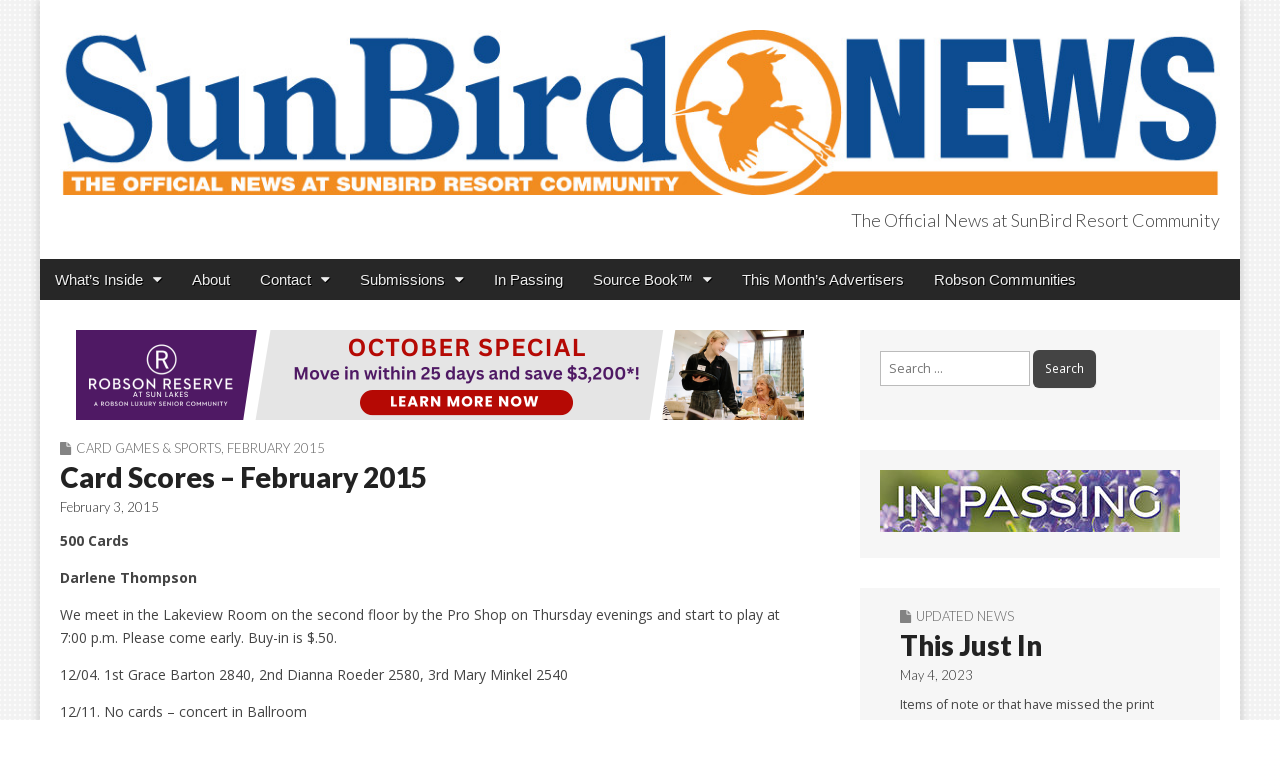

--- FILE ---
content_type: text/html; charset=UTF-8
request_url: https://sunbirdnews.com/card-scores-february-2015/
body_size: 17711
content:
<!DOCTYPE html>
<html lang="en">
<head>
	<meta charset="UTF-8">
	<meta name="viewport" content="width=device-width, initial-scale=1.0">
	<link rel="profile" href="http://gmpg.org/xfn/11">
	<link rel="pingback" href="https://sunbirdnews.com/xmlrpc.php">
	<link rel=”shortcut icon” href=”https://sunbirdnews.com/wp-content/themes/magazine-premium/favicon.ico” />
	<title>Card Scores &#8211; February 2015 &#8211; SunBird News</title>
<meta name='robots' content='max-image-preview:large' />
	<style>img:is([sizes="auto" i], [sizes^="auto," i]) { contain-intrinsic-size: 3000px 1500px }</style>
	<link rel='dns-prefetch' href='//static.addtoany.com' />
<link rel='dns-prefetch' href='//fonts.googleapis.com' />
<link rel='dns-prefetch' href='//www.googletagmanager.com' />
<link rel='dns-prefetch' href='//pagead2.googlesyndication.com' />
<link rel="alternate" type="application/rss+xml" title="SunBird News &raquo; Feed" href="https://sunbirdnews.com/feed/" />
<link rel="alternate" type="application/rss+xml" title="SunBird News &raquo; Comments Feed" href="https://sunbirdnews.com/comments/feed/" />
<script type="text/javascript">
/* <![CDATA[ */
window._wpemojiSettings = {"baseUrl":"https:\/\/s.w.org\/images\/core\/emoji\/16.0.1\/72x72\/","ext":".png","svgUrl":"https:\/\/s.w.org\/images\/core\/emoji\/16.0.1\/svg\/","svgExt":".svg","source":{"concatemoji":"https:\/\/sunbirdnews.com\/wp-includes\/js\/wp-emoji-release.min.js?ver=6.8.3"}};
/*! This file is auto-generated */
!function(s,n){var o,i,e;function c(e){try{var t={supportTests:e,timestamp:(new Date).valueOf()};sessionStorage.setItem(o,JSON.stringify(t))}catch(e){}}function p(e,t,n){e.clearRect(0,0,e.canvas.width,e.canvas.height),e.fillText(t,0,0);var t=new Uint32Array(e.getImageData(0,0,e.canvas.width,e.canvas.height).data),a=(e.clearRect(0,0,e.canvas.width,e.canvas.height),e.fillText(n,0,0),new Uint32Array(e.getImageData(0,0,e.canvas.width,e.canvas.height).data));return t.every(function(e,t){return e===a[t]})}function u(e,t){e.clearRect(0,0,e.canvas.width,e.canvas.height),e.fillText(t,0,0);for(var n=e.getImageData(16,16,1,1),a=0;a<n.data.length;a++)if(0!==n.data[a])return!1;return!0}function f(e,t,n,a){switch(t){case"flag":return n(e,"\ud83c\udff3\ufe0f\u200d\u26a7\ufe0f","\ud83c\udff3\ufe0f\u200b\u26a7\ufe0f")?!1:!n(e,"\ud83c\udde8\ud83c\uddf6","\ud83c\udde8\u200b\ud83c\uddf6")&&!n(e,"\ud83c\udff4\udb40\udc67\udb40\udc62\udb40\udc65\udb40\udc6e\udb40\udc67\udb40\udc7f","\ud83c\udff4\u200b\udb40\udc67\u200b\udb40\udc62\u200b\udb40\udc65\u200b\udb40\udc6e\u200b\udb40\udc67\u200b\udb40\udc7f");case"emoji":return!a(e,"\ud83e\udedf")}return!1}function g(e,t,n,a){var r="undefined"!=typeof WorkerGlobalScope&&self instanceof WorkerGlobalScope?new OffscreenCanvas(300,150):s.createElement("canvas"),o=r.getContext("2d",{willReadFrequently:!0}),i=(o.textBaseline="top",o.font="600 32px Arial",{});return e.forEach(function(e){i[e]=t(o,e,n,a)}),i}function t(e){var t=s.createElement("script");t.src=e,t.defer=!0,s.head.appendChild(t)}"undefined"!=typeof Promise&&(o="wpEmojiSettingsSupports",i=["flag","emoji"],n.supports={everything:!0,everythingExceptFlag:!0},e=new Promise(function(e){s.addEventListener("DOMContentLoaded",e,{once:!0})}),new Promise(function(t){var n=function(){try{var e=JSON.parse(sessionStorage.getItem(o));if("object"==typeof e&&"number"==typeof e.timestamp&&(new Date).valueOf()<e.timestamp+604800&&"object"==typeof e.supportTests)return e.supportTests}catch(e){}return null}();if(!n){if("undefined"!=typeof Worker&&"undefined"!=typeof OffscreenCanvas&&"undefined"!=typeof URL&&URL.createObjectURL&&"undefined"!=typeof Blob)try{var e="postMessage("+g.toString()+"("+[JSON.stringify(i),f.toString(),p.toString(),u.toString()].join(",")+"));",a=new Blob([e],{type:"text/javascript"}),r=new Worker(URL.createObjectURL(a),{name:"wpTestEmojiSupports"});return void(r.onmessage=function(e){c(n=e.data),r.terminate(),t(n)})}catch(e){}c(n=g(i,f,p,u))}t(n)}).then(function(e){for(var t in e)n.supports[t]=e[t],n.supports.everything=n.supports.everything&&n.supports[t],"flag"!==t&&(n.supports.everythingExceptFlag=n.supports.everythingExceptFlag&&n.supports[t]);n.supports.everythingExceptFlag=n.supports.everythingExceptFlag&&!n.supports.flag,n.DOMReady=!1,n.readyCallback=function(){n.DOMReady=!0}}).then(function(){return e}).then(function(){var e;n.supports.everything||(n.readyCallback(),(e=n.source||{}).concatemoji?t(e.concatemoji):e.wpemoji&&e.twemoji&&(t(e.twemoji),t(e.wpemoji)))}))}((window,document),window._wpemojiSettings);
/* ]]> */
</script>
<style id='wp-emoji-styles-inline-css' type='text/css'>

	img.wp-smiley, img.emoji {
		display: inline !important;
		border: none !important;
		box-shadow: none !important;
		height: 1em !important;
		width: 1em !important;
		margin: 0 0.07em !important;
		vertical-align: -0.1em !important;
		background: none !important;
		padding: 0 !important;
	}
</style>
<link rel='stylesheet' id='wp-block-library-css' href='https://sunbirdnews.com/wp-includes/css/dist/block-library/style.min.css?ver=6.8.3' type='text/css' media='all' />
<style id='classic-theme-styles-inline-css' type='text/css'>
/*! This file is auto-generated */
.wp-block-button__link{color:#fff;background-color:#32373c;border-radius:9999px;box-shadow:none;text-decoration:none;padding:calc(.667em + 2px) calc(1.333em + 2px);font-size:1.125em}.wp-block-file__button{background:#32373c;color:#fff;text-decoration:none}
</style>
<style id='global-styles-inline-css' type='text/css'>
:root{--wp--preset--aspect-ratio--square: 1;--wp--preset--aspect-ratio--4-3: 4/3;--wp--preset--aspect-ratio--3-4: 3/4;--wp--preset--aspect-ratio--3-2: 3/2;--wp--preset--aspect-ratio--2-3: 2/3;--wp--preset--aspect-ratio--16-9: 16/9;--wp--preset--aspect-ratio--9-16: 9/16;--wp--preset--color--black: #000000;--wp--preset--color--cyan-bluish-gray: #abb8c3;--wp--preset--color--white: #ffffff;--wp--preset--color--pale-pink: #f78da7;--wp--preset--color--vivid-red: #cf2e2e;--wp--preset--color--luminous-vivid-orange: #ff6900;--wp--preset--color--luminous-vivid-amber: #fcb900;--wp--preset--color--light-green-cyan: #7bdcb5;--wp--preset--color--vivid-green-cyan: #00d084;--wp--preset--color--pale-cyan-blue: #8ed1fc;--wp--preset--color--vivid-cyan-blue: #0693e3;--wp--preset--color--vivid-purple: #9b51e0;--wp--preset--gradient--vivid-cyan-blue-to-vivid-purple: linear-gradient(135deg,rgba(6,147,227,1) 0%,rgb(155,81,224) 100%);--wp--preset--gradient--light-green-cyan-to-vivid-green-cyan: linear-gradient(135deg,rgb(122,220,180) 0%,rgb(0,208,130) 100%);--wp--preset--gradient--luminous-vivid-amber-to-luminous-vivid-orange: linear-gradient(135deg,rgba(252,185,0,1) 0%,rgba(255,105,0,1) 100%);--wp--preset--gradient--luminous-vivid-orange-to-vivid-red: linear-gradient(135deg,rgba(255,105,0,1) 0%,rgb(207,46,46) 100%);--wp--preset--gradient--very-light-gray-to-cyan-bluish-gray: linear-gradient(135deg,rgb(238,238,238) 0%,rgb(169,184,195) 100%);--wp--preset--gradient--cool-to-warm-spectrum: linear-gradient(135deg,rgb(74,234,220) 0%,rgb(151,120,209) 20%,rgb(207,42,186) 40%,rgb(238,44,130) 60%,rgb(251,105,98) 80%,rgb(254,248,76) 100%);--wp--preset--gradient--blush-light-purple: linear-gradient(135deg,rgb(255,206,236) 0%,rgb(152,150,240) 100%);--wp--preset--gradient--blush-bordeaux: linear-gradient(135deg,rgb(254,205,165) 0%,rgb(254,45,45) 50%,rgb(107,0,62) 100%);--wp--preset--gradient--luminous-dusk: linear-gradient(135deg,rgb(255,203,112) 0%,rgb(199,81,192) 50%,rgb(65,88,208) 100%);--wp--preset--gradient--pale-ocean: linear-gradient(135deg,rgb(255,245,203) 0%,rgb(182,227,212) 50%,rgb(51,167,181) 100%);--wp--preset--gradient--electric-grass: linear-gradient(135deg,rgb(202,248,128) 0%,rgb(113,206,126) 100%);--wp--preset--gradient--midnight: linear-gradient(135deg,rgb(2,3,129) 0%,rgb(40,116,252) 100%);--wp--preset--font-size--small: 13px;--wp--preset--font-size--medium: 20px;--wp--preset--font-size--large: 36px;--wp--preset--font-size--x-large: 42px;--wp--preset--spacing--20: 0.44rem;--wp--preset--spacing--30: 0.67rem;--wp--preset--spacing--40: 1rem;--wp--preset--spacing--50: 1.5rem;--wp--preset--spacing--60: 2.25rem;--wp--preset--spacing--70: 3.38rem;--wp--preset--spacing--80: 5.06rem;--wp--preset--shadow--natural: 6px 6px 9px rgba(0, 0, 0, 0.2);--wp--preset--shadow--deep: 12px 12px 50px rgba(0, 0, 0, 0.4);--wp--preset--shadow--sharp: 6px 6px 0px rgba(0, 0, 0, 0.2);--wp--preset--shadow--outlined: 6px 6px 0px -3px rgba(255, 255, 255, 1), 6px 6px rgba(0, 0, 0, 1);--wp--preset--shadow--crisp: 6px 6px 0px rgba(0, 0, 0, 1);}:where(.is-layout-flex){gap: 0.5em;}:where(.is-layout-grid){gap: 0.5em;}body .is-layout-flex{display: flex;}.is-layout-flex{flex-wrap: wrap;align-items: center;}.is-layout-flex > :is(*, div){margin: 0;}body .is-layout-grid{display: grid;}.is-layout-grid > :is(*, div){margin: 0;}:where(.wp-block-columns.is-layout-flex){gap: 2em;}:where(.wp-block-columns.is-layout-grid){gap: 2em;}:where(.wp-block-post-template.is-layout-flex){gap: 1.25em;}:where(.wp-block-post-template.is-layout-grid){gap: 1.25em;}.has-black-color{color: var(--wp--preset--color--black) !important;}.has-cyan-bluish-gray-color{color: var(--wp--preset--color--cyan-bluish-gray) !important;}.has-white-color{color: var(--wp--preset--color--white) !important;}.has-pale-pink-color{color: var(--wp--preset--color--pale-pink) !important;}.has-vivid-red-color{color: var(--wp--preset--color--vivid-red) !important;}.has-luminous-vivid-orange-color{color: var(--wp--preset--color--luminous-vivid-orange) !important;}.has-luminous-vivid-amber-color{color: var(--wp--preset--color--luminous-vivid-amber) !important;}.has-light-green-cyan-color{color: var(--wp--preset--color--light-green-cyan) !important;}.has-vivid-green-cyan-color{color: var(--wp--preset--color--vivid-green-cyan) !important;}.has-pale-cyan-blue-color{color: var(--wp--preset--color--pale-cyan-blue) !important;}.has-vivid-cyan-blue-color{color: var(--wp--preset--color--vivid-cyan-blue) !important;}.has-vivid-purple-color{color: var(--wp--preset--color--vivid-purple) !important;}.has-black-background-color{background-color: var(--wp--preset--color--black) !important;}.has-cyan-bluish-gray-background-color{background-color: var(--wp--preset--color--cyan-bluish-gray) !important;}.has-white-background-color{background-color: var(--wp--preset--color--white) !important;}.has-pale-pink-background-color{background-color: var(--wp--preset--color--pale-pink) !important;}.has-vivid-red-background-color{background-color: var(--wp--preset--color--vivid-red) !important;}.has-luminous-vivid-orange-background-color{background-color: var(--wp--preset--color--luminous-vivid-orange) !important;}.has-luminous-vivid-amber-background-color{background-color: var(--wp--preset--color--luminous-vivid-amber) !important;}.has-light-green-cyan-background-color{background-color: var(--wp--preset--color--light-green-cyan) !important;}.has-vivid-green-cyan-background-color{background-color: var(--wp--preset--color--vivid-green-cyan) !important;}.has-pale-cyan-blue-background-color{background-color: var(--wp--preset--color--pale-cyan-blue) !important;}.has-vivid-cyan-blue-background-color{background-color: var(--wp--preset--color--vivid-cyan-blue) !important;}.has-vivid-purple-background-color{background-color: var(--wp--preset--color--vivid-purple) !important;}.has-black-border-color{border-color: var(--wp--preset--color--black) !important;}.has-cyan-bluish-gray-border-color{border-color: var(--wp--preset--color--cyan-bluish-gray) !important;}.has-white-border-color{border-color: var(--wp--preset--color--white) !important;}.has-pale-pink-border-color{border-color: var(--wp--preset--color--pale-pink) !important;}.has-vivid-red-border-color{border-color: var(--wp--preset--color--vivid-red) !important;}.has-luminous-vivid-orange-border-color{border-color: var(--wp--preset--color--luminous-vivid-orange) !important;}.has-luminous-vivid-amber-border-color{border-color: var(--wp--preset--color--luminous-vivid-amber) !important;}.has-light-green-cyan-border-color{border-color: var(--wp--preset--color--light-green-cyan) !important;}.has-vivid-green-cyan-border-color{border-color: var(--wp--preset--color--vivid-green-cyan) !important;}.has-pale-cyan-blue-border-color{border-color: var(--wp--preset--color--pale-cyan-blue) !important;}.has-vivid-cyan-blue-border-color{border-color: var(--wp--preset--color--vivid-cyan-blue) !important;}.has-vivid-purple-border-color{border-color: var(--wp--preset--color--vivid-purple) !important;}.has-vivid-cyan-blue-to-vivid-purple-gradient-background{background: var(--wp--preset--gradient--vivid-cyan-blue-to-vivid-purple) !important;}.has-light-green-cyan-to-vivid-green-cyan-gradient-background{background: var(--wp--preset--gradient--light-green-cyan-to-vivid-green-cyan) !important;}.has-luminous-vivid-amber-to-luminous-vivid-orange-gradient-background{background: var(--wp--preset--gradient--luminous-vivid-amber-to-luminous-vivid-orange) !important;}.has-luminous-vivid-orange-to-vivid-red-gradient-background{background: var(--wp--preset--gradient--luminous-vivid-orange-to-vivid-red) !important;}.has-very-light-gray-to-cyan-bluish-gray-gradient-background{background: var(--wp--preset--gradient--very-light-gray-to-cyan-bluish-gray) !important;}.has-cool-to-warm-spectrum-gradient-background{background: var(--wp--preset--gradient--cool-to-warm-spectrum) !important;}.has-blush-light-purple-gradient-background{background: var(--wp--preset--gradient--blush-light-purple) !important;}.has-blush-bordeaux-gradient-background{background: var(--wp--preset--gradient--blush-bordeaux) !important;}.has-luminous-dusk-gradient-background{background: var(--wp--preset--gradient--luminous-dusk) !important;}.has-pale-ocean-gradient-background{background: var(--wp--preset--gradient--pale-ocean) !important;}.has-electric-grass-gradient-background{background: var(--wp--preset--gradient--electric-grass) !important;}.has-midnight-gradient-background{background: var(--wp--preset--gradient--midnight) !important;}.has-small-font-size{font-size: var(--wp--preset--font-size--small) !important;}.has-medium-font-size{font-size: var(--wp--preset--font-size--medium) !important;}.has-large-font-size{font-size: var(--wp--preset--font-size--large) !important;}.has-x-large-font-size{font-size: var(--wp--preset--font-size--x-large) !important;}
:where(.wp-block-post-template.is-layout-flex){gap: 1.25em;}:where(.wp-block-post-template.is-layout-grid){gap: 1.25em;}
:where(.wp-block-columns.is-layout-flex){gap: 2em;}:where(.wp-block-columns.is-layout-grid){gap: 2em;}
:root :where(.wp-block-pullquote){font-size: 1.5em;line-height: 1.6;}
</style>
<link rel='stylesheet' id='meteor-slides-css' href='https://sunbirdnews.com/wp-content/plugins/meteor-slides/css/meteor-slides.css?ver=1.0' type='text/css' media='all' />
<link rel='stylesheet' id='wp-components-css' href='https://sunbirdnews.com/wp-includes/css/dist/components/style.min.css?ver=6.8.3' type='text/css' media='all' />
<link rel='stylesheet' id='godaddy-styles-css' href='https://sunbirdnews.com/wp-content/mu-plugins/vendor/wpex/godaddy-launch/includes/Dependencies/GoDaddy/Styles/build/latest.css?ver=2.0.2' type='text/css' media='all' />
<link rel='stylesheet' id='google_fonts-css' href='//fonts.googleapis.com/css?family=Open+Sans%3A400%2C700%3A400%2C400italic%2C700%2C700italic%7CQuattrocento%7CLato%3A300%7CLato%3A900&#038;ver=6.8.3' type='text/css' media='all' />
<link rel='stylesheet' id='theme_stylesheet-css' href='https://sunbirdnews.com/wp-content/themes/magazine-premium/style.css?ver=6.8.3' type='text/css' media='all' />
<link rel='stylesheet' id='font_awesome-css' href='https://sunbirdnews.com/wp-content/themes/magazine-premium/library/css/font-awesome.css?ver=4.3.0' type='text/css' media='all' />
<link rel='stylesheet' id='tablepress-default-css' href='https://sunbirdnews.com/wp-content/plugins/tablepress/css/build/default.css?ver=3.2.6' type='text/css' media='all' />
<link rel='stylesheet' id='addtoany-css' href='https://sunbirdnews.com/wp-content/plugins/add-to-any/addtoany.min.css?ver=1.16' type='text/css' media='all' />
<script type="text/javascript" id="addtoany-core-js-before">
/* <![CDATA[ */
window.a2a_config=window.a2a_config||{};a2a_config.callbacks=[];a2a_config.overlays=[];a2a_config.templates={};
/* ]]> */
</script>
<script type="text/javascript" defer src="https://static.addtoany.com/menu/page.js" id="addtoany-core-js"></script>
<script type="text/javascript" src="https://sunbirdnews.com/wp-includes/js/jquery/jquery.min.js?ver=3.7.1" id="jquery-core-js"></script>
<script type="text/javascript" src="https://sunbirdnews.com/wp-includes/js/jquery/jquery-migrate.min.js?ver=3.4.1" id="jquery-migrate-js"></script>
<script type="text/javascript" defer src="https://sunbirdnews.com/wp-content/plugins/add-to-any/addtoany.min.js?ver=1.1" id="addtoany-jquery-js"></script>
<script type="text/javascript" src="https://sunbirdnews.com/wp-content/plugins/meteor-slides/js/jquery.cycle.all.js?ver=6.8.3" id="jquery-cycle-js"></script>
<script type="text/javascript" src="https://sunbirdnews.com/wp-content/plugins/meteor-slides/js/jquery.metadata.v2.js?ver=6.8.3" id="jquery-metadata-js"></script>
<script type="text/javascript" src="https://sunbirdnews.com/wp-content/plugins/meteor-slides/js/jquery.touchwipe.1.1.1.js?ver=6.8.3" id="jquery-touchwipe-js"></script>
<script type="text/javascript" id="meteorslides-script-js-extra">
/* <![CDATA[ */
var meteorslidessettings = {"meteorslideshowspeed":"2000","meteorslideshowduration":"5000","meteorslideshowheight":"200","meteorslideshowwidth":"940","meteorslideshowtransition":"fade"};
/* ]]> */
</script>
<script type="text/javascript" src="https://sunbirdnews.com/wp-content/plugins/meteor-slides/js/slideshow.js?ver=6.8.3" id="meteorslides-script-js"></script>
<link rel="https://api.w.org/" href="https://sunbirdnews.com/wp-json/" /><link rel="alternate" title="JSON" type="application/json" href="https://sunbirdnews.com/wp-json/wp/v2/posts/2660" /><link rel="EditURI" type="application/rsd+xml" title="RSD" href="https://sunbirdnews.com/xmlrpc.php?rsd" />
<meta name="generator" content="WordPress 6.8.3" />
<link rel="canonical" href="https://sunbirdnews.com/card-scores-february-2015/" />
<link rel='shortlink' href='https://sunbirdnews.com/?p=2660' />
<link rel="alternate" title="oEmbed (JSON)" type="application/json+oembed" href="https://sunbirdnews.com/wp-json/oembed/1.0/embed?url=https%3A%2F%2Fsunbirdnews.com%2Fcard-scores-february-2015%2F" />
<link rel="alternate" title="oEmbed (XML)" type="text/xml+oembed" href="https://sunbirdnews.com/wp-json/oembed/1.0/embed?url=https%3A%2F%2Fsunbirdnews.com%2Fcard-scores-february-2015%2F&#038;format=xml" />
<meta name="generator" content="Site Kit by Google 1.168.0" /><style>
body { color: #444444; font-family: Open Sans, sans-serif; font-weight: normal; font-size: 14px; }
#page { background-color: #ffffff; }
h1, h2, h3, h4, h5, h6, h1 a, h2 a, h3 a, h4 a, h5 a, h6 a { color: #222222; font-family: Lato, serif; font-weight: normal; }
#site-title a,#site-description{  }
#site-title a { font-family: Quattrocento, serif; font-weight: normal; font-size: 48px; }
#site-description { font-family: Lato;  font-weight: 300; font-size: 18px; }
#site-navigation, #site-sub-navigation { font-family: PT Sans, sans-serif; font-weight: normal; }
#site-navigation { font-size: 15px; background-color: #272727; }
#site-navigation li:hover, #site-navigation ul ul { background-color: #111111; }
#site-navigation li a { color: #eeeeee; }
#site-navigation li a:hover { color: #eeeeee; }
#site-sub-navigation { font-size: 12px; }
a, .entry-meta a, .format-link .entry-title a { color: #02007f; }
a:hover, .entry-meta a:hover, .format-link .entry-title a:hover { color: #222222; }
.more-link, #posts-pagination a, input[type="submit"], .comment-reply-link, .more-link:hover, #posts-pagination a:hover, input[type="submit"]:hover, .comment-reply-link:hover { color: #ffffff; background-color: #444444; }
.widget { background-color: #F6F6F6; }
.entry-title, .entry-title a { font-family: Lato, sans-serif;  font-weight: 900; font-size: 28px; }
.entry-meta, .entry-meta a { font-family: Lato;  font-weight: 300; font-size: 13px; }
.post-category, .post-category a, .post-format, .post-format a { font-family: Lato;  font-weight: 300; font-size: 13px; }
/* Custom CSS */
/*
Welcome to the Custom CSS editor!

Please add all your custom CSS here and avoid modifying the core theme files, since that'll make upgrading the theme problematic. Your custom CSS will be loaded after the theme's stylesheets, which means that your rules will take precedence. Just add your CSS here for what you want to change, you don't need to copy all the theme's style.css content.
*/

.bookshelf-container {
    position: relative;
    padding-bottom: 75%;
    height: 0;
    overflow: hidden;
}

.bookshelf-container iframe {
    position: absolute;
    top: 0;
    left: 0;
    width: 100%;
    height: 100%;
}

.entry-content {
    max-width: 720px;
}

.page-id-15828 .entry-title{
display:none;
}
/* eof Custom CSS */
	</style>
	
<!-- Google AdSense meta tags added by Site Kit -->
<meta name="google-adsense-platform-account" content="ca-host-pub-2644536267352236">
<meta name="google-adsense-platform-domain" content="sitekit.withgoogle.com">
<!-- End Google AdSense meta tags added by Site Kit -->
<style type="text/css" id="custom-background-css">
body.custom-background { background-image: url("https://sunbirdnews.com/wp-content/uploads/2017/03/circle.png"); background-position: left top; background-size: auto; background-repeat: repeat; background-attachment: fixed; }
</style>
	
<!-- Google AdSense snippet added by Site Kit -->
<script type="text/javascript" async="async" src="https://pagead2.googlesyndication.com/pagead/js/adsbygoogle.js?client=ca-pub-9434936126356980&amp;host=ca-host-pub-2644536267352236" crossorigin="anonymous"></script>

<!-- End Google AdSense snippet added by Site Kit -->
<link rel="icon" href="https://sunbirdnews.com/wp-content/uploads/2022/03/cropped-favicon-SUN-32x32.png" sizes="32x32" />
<link rel="icon" href="https://sunbirdnews.com/wp-content/uploads/2022/03/cropped-favicon-SUN-192x192.png" sizes="192x192" />
<link rel="apple-touch-icon" href="https://sunbirdnews.com/wp-content/uploads/2022/03/cropped-favicon-SUN-180x180.png" />
<meta name="msapplication-TileImage" content="https://sunbirdnews.com/wp-content/uploads/2022/03/cropped-favicon-SUN-270x270.png" />
<!-- Global site tag (gtag.js) - Google Analytics -->
<script async src="https://www.googletagmanager.com/gtag/js?id=G-BYEQEPJFQ5"></script>
<script>
  window.dataLayer = window.dataLayer || [];
  function gtag(){dataLayer.push(arguments);}
  gtag('js', new Date());

  gtag('config', 'G-BYEQEPJFQ5');
</script>
</head>

<body class="wp-singular post-template-default single single-post postid-2660 single-format-standard custom-background wp-theme-magazine-premium">
	<div id="page" class="grid ">
		<header id="header" class="row" role="banner">
			<div class="c12">
				<div id="mobile-menu">
					<a href="#" class="left-menu"><i class="fa fa-reorder"></i></a>
					<a href="#"><i class="fa fa-search"></i></a>
				</div>
				<div id="drop-down-search"><form role="search" method="get" class="search-form" action="https://sunbirdnews.com/">
				<label>
					<span class="screen-reader-text">Search for:</span>
					<input type="search" class="search-field" placeholder="Search &hellip;" value="" name="s" />
				</label>
				<input type="submit" class="search-submit" value="Search" />
			</form></div>

								<div class="title-logo-wrapper fr">
											<a href="https://sunbirdnews.com" title="SunBird News" id="site-logo"  rel="home"><img src="https://sunbirdnews.com/wp-content/uploads/2020/08/SUN-2020-header-1200.jpg" alt="SunBird News" /></a>
										<div id="title-wrapper">
						<div id="site-title" class="remove"><a href="https://sunbirdnews.com" title="SunBird News" rel="home">SunBird News</a></div>
						<div id="site-description">The Official News at SunBird Resort Community</div>					</div>
				</div>
				
				<div id="nav-wrapper">
					<div class="nav-content">
						<nav id="site-navigation" class="menus clearfix" role="navigation">
							<div class="screen-reader-text">Main menu</div>
							<a class="screen-reader-text" href="#primary" title="Skip to content">Skip to content</a>
							<div id="main-menu" class="menu-main-nav-container"><ul id="menu-main-nav" class="menu"><li id="menu-item-5192" class="menu-item menu-item-type-custom menu-item-object-custom menu-item-has-children sub-menu-parent menu-item-5192"><a href="#">What&#8217;s Inside</a>
<ul class="sub-menu">
	<li id="menu-item-5193" class="menu-item menu-item-type-taxonomy menu-item-object-category menu-item-has-children sub-menu-parent menu-item-5193"><a href="https://sunbirdnews.com/category/0216/">January 2026</a>
	<ul class="sub-menu">
		<li id="menu-item-5194" class="menu-item menu-item-type-taxonomy menu-item-object-category menu-item-5194"><a href="https://sunbirdnews.com/category/frontpage/">Front Page</a>
		<li id="menu-item-5195" class="menu-item menu-item-type-custom menu-item-object-custom menu-item-5195"><a href="https://sunbirdnews.com/category/0126/association-news-0126">Association News</a>
		<li id="menu-item-5196" class="menu-item menu-item-type-custom menu-item-object-custom menu-item-5196"><a href="https://sunbirdnews.com/category/0126/community-news-0126">Community News</a>
		<li id="menu-item-5197" class="menu-item menu-item-type-custom menu-item-object-custom menu-item-5197"><a href="https://sunbirdnews.com/category/0126/clubs-classes-0126">Clubs &#038; Classes</a>
	</ul>

	<li id="menu-item-5198" class="menu-item menu-item-type-custom menu-item-object-custom menu-item-5198"><a href="https://sunbirdnews.com/category/0126/card-games-sports-0126">Card Games &#038; Sports</a>
</ul>

<li id="menu-item-45" class="menu-item menu-item-type-post_type menu-item-object-page menu-item-45"><a href="https://sunbirdnews.com/about/">About</a>
<li id="menu-item-773" class="menu-item menu-item-type-custom menu-item-object-custom menu-item-has-children sub-menu-parent menu-item-773"><a href="#">Contact</a>
<ul class="sub-menu">
	<li id="menu-item-22374" class="menu-item menu-item-type-custom menu-item-object-custom menu-item-22374"><a href="https://sunbirdnews.com/downloads/Contacts.pdf">Contacts &#038; Facilities Hours</a>
	<li id="menu-item-47" class="menu-item menu-item-type-custom menu-item-object-custom menu-item-47"><a href="http://www.robsonpublishing.com">Advertise With Us</a>
	<li id="menu-item-42" class="menu-item menu-item-type-post_type menu-item-object-page menu-item-42"><a href="https://sunbirdnews.com/email-signup/">Email Signup</a>
</ul>

<li id="menu-item-15827" class="menu-item menu-item-type-custom menu-item-object-custom menu-item-has-children sub-menu-parent menu-item-15827"><a href="#">Submissions</a>
<ul class="sub-menu">
	<li id="menu-item-8326" class="menu-item menu-item-type-post_type menu-item-object-page menu-item-8326"><a href="https://sunbirdnews.com/submission-guidelines/">Submission Guidelines</a>
	<li id="menu-item-20381" class="menu-item menu-item-type-custom menu-item-object-custom menu-item-20381"><a href="https://robsonpublishing.com/homeownerclassifieds/">Homeowner Classifieds</a>
</ul>

<li id="menu-item-19257" class="menu-item menu-item-type-post_type menu-item-object-page menu-item-19257"><a href="https://sunbirdnews.com/in-passing/">In Passing</a>
<li id="menu-item-2607" class="menu-item menu-item-type-custom menu-item-object-custom menu-item-has-children sub-menu-parent menu-item-2607"><a href="#">Source Book™</a>
<ul class="sub-menu">
	<li id="menu-item-10961" class="menu-item menu-item-type-custom menu-item-object-custom menu-item-10961"><a href="https://online.fliphtml5.com/jebo/parq/">2025 Source Book</a>
	<li id="menu-item-2606" class="menu-item menu-item-type-post_type menu-item-object-page menu-item-2606"><a href="https://sunbirdnews.com/local-business-directory/">Local Business Directory</a>
</ul>

<li id="menu-item-5199" class="menu-item menu-item-type-post_type menu-item-object-page menu-item-5199"><a href="https://sunbirdnews.com/advertisers/">This Month&#8217;s Advertisers</a>
<li id="menu-item-8329" class="menu-item menu-item-type-custom menu-item-object-custom menu-item-8329"><a href="http://robson.com">Robson Communities</a>
</ul></div>
													</nav><!-- #site-navigation -->

											</div>
				</div>

			</div><!-- .c12 -->

		</header><!-- #header .row -->

		<div id="main">
			<div class="row">
	<div id="primary" class="c8" role="main">
		<div style="align-content:left; padding-bottom:20px;">
	
		
	<div id="meteor-slideshowleaderboard" class="meteor-slides leaderboard navnone single-slide { next: '#meteor-nextleaderboard', prev: '#meteor-prevleaderboard', pager: '#meteor-buttonsleaderboard' }">
	
			
		<div class="meteor-clip">
	
				
			
			<div class="mslide mslide-1">
				
										
					<a href="https://robsonseniorliving.com/locations/sun-lakes-az/" title="RR Oct2025"><img width="728" height="90" src="https://sunbirdnews.com/wp-content/uploads/2025/10/web_RR_Oct25.png" class="attachment-featured-slide size-featured-slide wp-post-image" alt="" title="RR Oct2025" decoding="async" fetchpriority="high" srcset="https://sunbirdnews.com/wp-content/uploads/2025/10/web_RR_Oct25.png 728w, https://sunbirdnews.com/wp-content/uploads/2025/10/web_RR_Oct25-350x43.png 350w, https://sunbirdnews.com/wp-content/uploads/2025/10/web_RR_Oct25-220x27.png 220w, https://sunbirdnews.com/wp-content/uploads/2025/10/web_RR_Oct25-250x31.png 250w, https://sunbirdnews.com/wp-content/uploads/2025/10/web_RR_Oct25-720x89.png 720w" sizes="(max-width: 728px) 100vw, 728px" /></a>
			
							
			</div><!-- .mslide -->
			
						
				
		</div><!-- .meteor-clip -->
				
					
	</div><!-- .meteor-slides -->
	
	 </div>
			<article id="post-2660" class="post-2660 post type-post status-publish format-standard hentry category-card-games-sports-0215 category-217 tag-card-results">
	    <header>
		<h3 class="post-category"><i class="fa fa-file"></i><a href="https://sunbirdnews.com/category/0215/card-games-sports-0215/" rel="category tag">Card Games &amp; Sports</a>, <a href="https://sunbirdnews.com/category/0215/" rel="category tag">February 2015</a></h3>
		<h1 class="entry-title">Card Scores &#8211; February 2015</h1>
		<h2 class="entry-meta">
		<time class="published updated" datetime="2015-02-03">February 3, 2015</time>	</h2>
	</header>
	    <div class="entry-content">
		    <p><strong>500 Cards</strong></p>
<p><strong>Darlene Thompson</strong></p>
<p>We meet in the Lakeview Room on the second floor by the Pro Shop on Thursday evenings and start to play at 7:00 p.m. Please come early. Buy-in is $.50.</p>
<p>12/04. 1st Grace Barton 2840, 2nd Dianna Roeder 2580, 3rd Mary Minkel 2540</p>
<p>12/11. No cards &#8211; concert in Ballroom</p>
<p>12/18. 1st Dianna Roeder 3100, 2nd Maurice Stein 3010, 3rd Richard Minkel 2590</p>
<p>12/25. Holiday</p>
<p><strong>Monday Afternoon Bridge</strong></p>
<p>12/01. 1st Walt Ware, 2nd Joan Beutel, 3rd Anne Adolph; Slams: Anne Adolph and Linda Erwin</p>
<p>12/08. 1st Michael McDonough, 2nd Ken Haslow, 3rd Peggy White; Slams: Peggy White, Dorothy Sykes, Judy O’Neil and Anne Adolph</p>
<p>12/15. 1st Michael McDonough, 2nd Joan Beutel, 3rd Pat Martin; Slams: Larry Arthington, Dick Conlon, Helen Goheen, Judy O’Neil, Barb Ott, Peggy White, June Yates and Michael McDonough</p>
<p>12/22. 1st Toni Greisiger, 2nd Janette Schott, 3rd Larry Schoenborn; Slams: Anne Adolph and Helen Goheen</p>
<p>12/29. 1st Janette Schott, 2nd Bill Aiken, 3rd Adele Johnson; Slams: Dorothy Sykes and Judy O’Neil</p>
<p><strong>Wednesday Morning Mixed Bridge</strong></p>
<p>12/03. 1st Karlene Garn, 2nd Chet Howe, 3rd Craig Thorsen</p>
<p>12/10. 1st Barb Davis, 2nd Larry Schoenborn, 3rd Dave Davis</p>
<p>12/17. 1st Shirley Clark, 2nd Walt Ware, 3rd Mel Huser</p>
<p>01/07. 1st Marlys Haslow, 2nd Mary Jo Howe, 3rd Anne Adolph</p>
<p><strong>Wednesday Night Bridge</strong></p>
<p>12/03. 1st Janet McCoy, 2nd Toni Greisiger, 3rd Mel Huser; Slams: Lita Mills and Judy O’Neil</p>
<p>12/10. 1st Craig Thorsen, 2nd Adele Johnson, 3rd Ruth Ketchum</p>
<p>12/17. 1st Craig Thorsen, 2nd Jeanette Schott, 3rd Larry Schoenborn; Slams: Larry Schoenborn and Jeanette Schott</p>
<p>12/24. No Bridge</p>
<p>12/31. No Bridge</p>
<p><strong>Duplicate Bridge</strong></p>
<p><strong>Lois Schmidt</strong></p>
<p>12/04. NS: 1st Larry Schoenborn/Craig Thorsen, 2nd Dianna Wreford/Brian Turner, 3rd Ruth Ketchum/Lois Schmidt</p>
<p>EW: 1st Michael McDonough/Cathy Meder, 2nd Jackie Huyghebaert/Lil MacPherson, 3rd Barb Davis/Mary Jo Howe</p>
<p>12/11. NS: 1st Larry Schoenboen/Craig Thorsen, 2nd Joan Beutel/Judy O’Neil, 3rd Chris/Frank Nechvatal</p>
<p>EW: 1st Sharon/Terry Wold, 2nd Jackie Huyghebaert/Lil MacPherson, 3rd Bob Namon/ Carol Phillips</p>
<p>12/18. 1st Rose Brown/Jim Bellman, 2nd Dianna Wreford/Brian Turner, 3rd Jackie Huyghebaert/Lil MacPherson</p>
<p>12/25. No Bridge – Christmas</p>
<p>01/01. No Bridge &#8211; New Year’s Day</p>
<p><strong>Friday Afternoon Bridge</strong></p>
<p>12/05. 1st Linda Erwin, 2nd Barb Davis, 3rd Dolores Kline; Slams: Linda Erwin (2), Dolores Kline, Walt Ware and Jeannine Swan</p>
<p>12/12. 1st Dorothy Sykes, 2nd Craig Thorsen, 3rd Larry Schoenborn; Slams: Karlene Garn, Mel Huser, Dorothy Sykes and Janette Schott</p>
<p>12/19. 1st Walt Ware, 2nd Dick Conlon, 3rd Rose Brown; Slams: Mel Howe, Lil MacPherson, Larry Schoenborn and Walt Ware</p>
<p>12/26. No Bridge</p>
<p><strong>Cribbage</strong></p>
<p><strong>John Valentine</strong></p>
<p>We meet on Monday evenings on the third floor at SunBird in the Pima Room. Buy-in is $1 and we start at 7:00 p.m.; come early.</p>
<p>12/01. 1st Derald Feltmann 718, 2nd Cec Rogers 715, 3rd John Meads 712</p>
<p>12/08. 1st Grace Barton 725, 2nd Wayne Kozak 719, 3rd Nancy Hoffner 715</p>
<p>12/15. 1st Woody Jones 713, 2nd (tie) John Meads and Maurean Sarivonna 710</p>
<p>12/22. 1st (tie) Don Nobiling and John Meads 723, 2nd Bob Yerian 700</p>
<p>12/29. 1st Charlie Nadeau 722, 2nd (tie) Tonja Kinser and Bob Yerian 718, 3rd Dennis Rittenback 706</p>
<p><strong>Euchre</strong></p>
<p><strong>Darlene Thompson</strong></p>
<p>We meet in the Lakeview Room on Sunday evenings and start playing at 7:00 p.m.; come early. Buy-in is $.50. The Lakeview Room is by the Pro Shop on the second floor.</p>
<p>12/07. 1st Sandy Stibitz 64, 2nd Bill Hackett 61, 3rd Ralph Goheen</p>
<p>12/14. 1st Janette Schott 62, 2nd Ralph Goheen 54, 3rd Helen Goheen 53</p>
<p>12/21. 1st Helen Goheen 52, 2nd Betty Nobiling 51, 3rd John Roeder 49</p>
<p>12/28. 1st Bill Hackett 59, 2nd (tie) Betty Hobiling and Ken Reidenbach 53, 3rd Vic Kinser 52</p>
<p><strong>Hand and Foot</strong></p>
<p><strong>Darlene Thompson</strong></p>
<p>We meet on Tuesday in the Pima Room and start playing at 1:00 p.m. Come and join us and please arrive by 12:30-12:45 p.m. so you can either pick a table or draw cards for partners. Buy-in is $.50.</p>
<p>If you have any questions you may contact Yvonne Beloney at 480-895-6035; if there is no answer please leave a message and she will get back to you.</p>
<p><strong>Pinochle</strong></p>
<p><strong>Darlene Thompson</strong></p>
<p>We meet on Tuesday evenings on the third floor in the Pima Room at SunBird and start playing at 7:00 p.m.; come early. Buy-in is $.50.</p>
<p>12/02. 1st Rollin Marion 785, 2nd Earl Brown 775, 3rd Ozzie Zubchevich 749</p>
<p>12/09. 1st Sharon Zubchevich 860, 2nd Linda Hackett 758, 3rd Dianna Roeder 711</p>
<p>12/16. 1st Marge Stephenson 757, 2nd Yvonne Beloney 728, 3rd Mary Beth Pyle 725</p>
<p>12/23. 1st Darlene Thompson 781, 2nd Woody Jones 707, 3rd Bunny Sullivan 652</p>
<p>12/30. 1st Penny Jones 728, 2nd Sandy Stibitz 726, 3rd Tracy Callaghan 711</p>
<p><strong>Pony Tail Cards</strong></p>
<p><strong>Darlene Thompson</strong></p>
<p>We meet on Saturday in the Pima Room or Lakeview Room (it depends on the schedule of the rooms) and start playing at 12:30 p.m. Pony Tail is a form of Hand and Foot, only a little more detailed. Come and join us and please arrive earlier than 12:30 p.m. so you can either pick a table or draw cards for partners.</p>
<p>If you have any questions you may contact either Yvonne Beloney at 480-895-6035 or Darlene Thompson at 480-883-1499; if there is no answer please leave a message and we will get back to you.<script></script></p>
<div class="addtoany_share_save_container addtoany_content addtoany_content_bottom"><div class="a2a_kit a2a_kit_size_32 addtoany_list" data-a2a-url="https://sunbirdnews.com/card-scores-february-2015/" data-a2a-title="Card Scores – February 2015"><a class="a2a_button_facebook" href="https://www.addtoany.com/add_to/facebook?linkurl=https%3A%2F%2Fsunbirdnews.com%2Fcard-scores-february-2015%2F&amp;linkname=Card%20Scores%20%E2%80%93%20February%202015" title="Facebook" rel="nofollow noopener" target="_blank"></a><a class="a2a_button_email" href="https://www.addtoany.com/add_to/email?linkurl=https%3A%2F%2Fsunbirdnews.com%2Fcard-scores-february-2015%2F&amp;linkname=Card%20Scores%20%E2%80%93%20February%202015" title="Email" rel="nofollow noopener" target="_blank"></a><a class="a2a_button_print" href="https://www.addtoany.com/add_to/print?linkurl=https%3A%2F%2Fsunbirdnews.com%2Fcard-scores-february-2015%2F&amp;linkname=Card%20Scores%20%E2%80%93%20February%202015" title="Print" rel="nofollow noopener" target="_blank"></a><a class="a2a_dd addtoany_share_save addtoany_share" href="https://www.addtoany.com/share"></a></div></div>	    </div><!-- .entry-content -->

	        <footer class="entry">
		<p class="tags"><i class="fa fa-tags"></i> Tags:<a href="https://sunbirdnews.com/tag/card-results/" rel="tag">Card Results</a></p>	</footer><!-- .entry -->
		</article><!-- #post-2660 -->
			<nav id="posts-pagination">
				<h3 class="screen-reader-text">Post navigation</h3>
				<div class="previous fl"><a href="https://sunbirdnews.com/lady-niners-golf-outing/" rel="prev">&larr; Lady Niners golf outing</a></div>
				<div class="next fr"><a href="https://sunbirdnews.com/bandit-golfers-holiday-social/" rel="next">Bandit Golfers holiday social &rarr;</a></div>
			</nav><!-- #posts-pagination -->

			
<div id="comments" class="comments-area">

	
	
	
</div><!-- #comments .comments-area -->
			</div><!-- #primary -->

	<div id="secondary" class="c4 end" role="complementary">
		<aside id="search-2" class="widget widget_search"><form role="search" method="get" class="search-form" action="https://sunbirdnews.com/">
				<label>
					<span class="screen-reader-text">Search for:</span>
					<input type="search" class="search-field" placeholder="Search &hellip;" value="" name="s" />
				</label>
				<input type="submit" class="search-submit" value="Search" />
			</form></aside><aside id="media_image-4" class="widget widget_media_image"><a href="https://sunbirdnews.com/in-passing"><img width="300" height="62" src="https://sunbirdnews.com/wp-content/uploads/2022/02/InPassing300px.jpg" class="image wp-image-19254  attachment-full size-full" alt="In Passing" style="max-width: 100%; height: auto;" decoding="async" loading="lazy" srcset="https://sunbirdnews.com/wp-content/uploads/2022/02/InPassing300px.jpg 300w, https://sunbirdnews.com/wp-content/uploads/2022/02/InPassing300px-220x45.jpg 220w" sizes="auto, (max-width: 300px) 100vw, 300px" /></a></aside><aside id="mp_featured_posts-2" class="widget widget_mp_featured_posts">	<article id="post-5" class="c12 post-5 post type-post status-publish format-standard hentry category-updated-news">
	    <header>
		<h3 class="post-category"><i class="fa fa-file"></i><a href="https://sunbirdnews.com/category/updated-news/" rel="category tag">Updated News</a></h3>
		<h2 class="entry-title"><a href="https://sunbirdnews.com/this-just-in/" rel="bookmark">This Just In</a></h2>
		<h2 class="entry-meta">
		<time class="published updated" datetime="2023-05-04">May 4, 2023</time>	</h2>
	</header>
	    <div class="entry-content">
		    <div class="excerpt"><p>Items of note or that have missed the print deadline may appear here…</p>
<p class="more-link-p"><a class="more-link" href="https://sunbirdnews.com/this-just-in/">Read more &rarr;</a></p>
<div class="addtoany_share_save_container addtoany_content addtoany_content_bottom"><div class="a2a_kit a2a_kit_size_32 addtoany_list" data-a2a-url="https://sunbirdnews.com/this-just-in/" data-a2a-title="This Just In"><a class="a2a_button_facebook" href="https://www.addtoany.com/add_to/facebook?linkurl=https%3A%2F%2Fsunbirdnews.com%2Fthis-just-in%2F&amp;linkname=This%20Just%20In" title="Facebook" rel="nofollow noopener" target="_blank"></a><a class="a2a_button_email" href="https://www.addtoany.com/add_to/email?linkurl=https%3A%2F%2Fsunbirdnews.com%2Fthis-just-in%2F&amp;linkname=This%20Just%20In" title="Email" rel="nofollow noopener" target="_blank"></a><a class="a2a_button_print" href="https://www.addtoany.com/add_to/print?linkurl=https%3A%2F%2Fsunbirdnews.com%2Fthis-just-in%2F&amp;linkname=This%20Just%20In" title="Print" rel="nofollow noopener" target="_blank"></a><a class="a2a_dd addtoany_share_save addtoany_share" href="https://www.addtoany.com/share"></a></div></div></div>	    </div><!-- .entry-content -->

	    	</article><!-- #post-5 --></aside><aside id="text-3" class="widget widget_text"><h3 class="widget-title">Flipbook Editions</h3>			<div class="textwidget"><table border="0" width="300">
<tbody>
<tr>
<td width="145">
<div align="center"><a href="https://online.fliphtml5.com/jebo/cdzp"><img decoding="async" src="https://online.fliphtml5.com/jebo/cdzp/files/shot.jpg" width="79px" height="126px" /></a><br />
<b>This Month&#8217;s<br />
Edition</b></div>
</td>
<td width="145">
<div align="center"><a href="https://online.fliphtml5.com/jebo/parq"><img decoding="async" src="https://online.fliphtml5.com/jebo/parq/files/shot.jpg" width="100px" height="127px" /></a><br />
<b>2025<br />
Source Book™</b></div>
</td>
</tr>
</tbody>
</table>
</div>
		</aside><aside id="categories-2" class="widget widget_categories"><h3 class="widget-title">Browse By Month</h3><form action="https://sunbirdnews.com" method="get"><label class="screen-reader-text" for="cat">Browse By Month</label><select  name='cat' id='cat' class='postform'>
	<option value='-1'>Select Category</option>
	<option class="level-0" value="1325">October 2023</option>
	<option class="level-1" value="1326">&nbsp;&nbsp;&nbsp;Association News</option>
	<option class="level-1" value="1327">&nbsp;&nbsp;&nbsp;Community News</option>
	<option class="level-1" value="1328">&nbsp;&nbsp;&nbsp;Clubs &amp; Classes</option>
	<option class="level-1" value="1329">&nbsp;&nbsp;&nbsp;Card Games &amp; Sports</option>
	<option class="level-0" value="1337">November 2023</option>
	<option class="level-1" value="1338">&nbsp;&nbsp;&nbsp;Association News</option>
	<option class="level-1" value="1339">&nbsp;&nbsp;&nbsp;Card Games &amp; Sports</option>
	<option class="level-1" value="1340">&nbsp;&nbsp;&nbsp;Clubs &amp; Classes</option>
	<option class="level-1" value="1341">&nbsp;&nbsp;&nbsp;Community News</option>
	<option class="level-0" value="1357">December 2023</option>
	<option class="level-1" value="1358">&nbsp;&nbsp;&nbsp;Community News</option>
	<option class="level-1" value="1359">&nbsp;&nbsp;&nbsp;Association News</option>
	<option class="level-1" value="1360">&nbsp;&nbsp;&nbsp;Clubs &amp; Classes</option>
	<option class="level-1" value="1361">&nbsp;&nbsp;&nbsp;Card Games &amp; Sports</option>
	<option class="level-0" value="1418">January 2024</option>
	<option class="level-1" value="1419">&nbsp;&nbsp;&nbsp;Association News</option>
	<option class="level-1" value="1420">&nbsp;&nbsp;&nbsp;Clubs &amp; Classes</option>
	<option class="level-1" value="1421">&nbsp;&nbsp;&nbsp;Card Games &amp; Sports</option>
	<option class="level-1" value="1422">&nbsp;&nbsp;&nbsp;Community News</option>
	<option class="level-0" value="1462">February 2024</option>
	<option class="level-1" value="1463">&nbsp;&nbsp;&nbsp;Association News</option>
	<option class="level-1" value="1464">&nbsp;&nbsp;&nbsp;Clubs &amp; Classes</option>
	<option class="level-1" value="1465">&nbsp;&nbsp;&nbsp;Community News</option>
	<option class="level-1" value="1466">&nbsp;&nbsp;&nbsp;Card Games &amp; Sports</option>
	<option class="level-0" value="1505">March 2024</option>
	<option class="level-1" value="1506">&nbsp;&nbsp;&nbsp;Association News</option>
	<option class="level-1" value="1507">&nbsp;&nbsp;&nbsp;Clubs &amp; Classes</option>
	<option class="level-1" value="1508">&nbsp;&nbsp;&nbsp;Community News</option>
	<option class="level-1" value="1509">&nbsp;&nbsp;&nbsp;Card Games &amp; Sports</option>
	<option class="level-0" value="1556">April 2024</option>
	<option class="level-1" value="1557">&nbsp;&nbsp;&nbsp;Association News</option>
	<option class="level-1" value="1558">&nbsp;&nbsp;&nbsp;Card Games &amp; Sports</option>
	<option class="level-1" value="1559">&nbsp;&nbsp;&nbsp;Clubs &amp; Classes</option>
	<option class="level-1" value="1560">&nbsp;&nbsp;&nbsp;Community News</option>
	<option class="level-0" value="1597">May 2024</option>
	<option class="level-1" value="1598">&nbsp;&nbsp;&nbsp;Community News</option>
	<option class="level-1" value="1599">&nbsp;&nbsp;&nbsp;Card Games &amp; Sports</option>
	<option class="level-1" value="1601">&nbsp;&nbsp;&nbsp;Clubs &amp; Classes</option>
	<option class="level-1" value="1602">&nbsp;&nbsp;&nbsp;Association News</option>
	<option class="level-0" value="1637">June 2024</option>
	<option class="level-1" value="1638">&nbsp;&nbsp;&nbsp;Association News</option>
	<option class="level-1" value="1639">&nbsp;&nbsp;&nbsp;Card Games &amp; Sports</option>
	<option class="level-1" value="1640">&nbsp;&nbsp;&nbsp;Community News</option>
	<option class="level-1" value="1641">&nbsp;&nbsp;&nbsp;Clubs &amp; Classes</option>
	<option class="level-0" value="1680">July 2024</option>
	<option class="level-1" value="1681">&nbsp;&nbsp;&nbsp;Association News</option>
	<option class="level-1" value="1682">&nbsp;&nbsp;&nbsp;Clubs &amp; Classes</option>
	<option class="level-1" value="1683">&nbsp;&nbsp;&nbsp;Card Games &amp; Sports</option>
	<option class="level-1" value="1684">&nbsp;&nbsp;&nbsp;Community News</option>
	<option class="level-0" value="1712">August 2024</option>
	<option class="level-1" value="1713">&nbsp;&nbsp;&nbsp;Association News</option>
	<option class="level-1" value="1714">&nbsp;&nbsp;&nbsp;Clubs &amp; Classes</option>
	<option class="level-1" value="1715">&nbsp;&nbsp;&nbsp;Community News</option>
	<option class="level-1" value="1716">&nbsp;&nbsp;&nbsp;Card Games &amp; Sports</option>
	<option class="level-0" value="1728">September 2024</option>
	<option class="level-1" value="1731">&nbsp;&nbsp;&nbsp;Association News</option>
	<option class="level-1" value="1732">&nbsp;&nbsp;&nbsp;Card Games &amp; Sports</option>
	<option class="level-1" value="1733">&nbsp;&nbsp;&nbsp;Clubs &amp; Classes</option>
	<option class="level-1" value="1734">&nbsp;&nbsp;&nbsp;Community News</option>
	<option class="level-0" value="1762">October 2024</option>
	<option class="level-1" value="1763">&nbsp;&nbsp;&nbsp;Association News</option>
	<option class="level-1" value="1764">&nbsp;&nbsp;&nbsp;Community News</option>
	<option class="level-1" value="1765">&nbsp;&nbsp;&nbsp;Card Games &amp; Sports</option>
	<option class="level-1" value="1766">&nbsp;&nbsp;&nbsp;Clubs &amp; Classes</option>
	<option class="level-0" value="1787">November 2024</option>
	<option class="level-1" value="1788">&nbsp;&nbsp;&nbsp;Association News</option>
	<option class="level-1" value="1789">&nbsp;&nbsp;&nbsp;Card Games &amp; Sports</option>
	<option class="level-1" value="1790">&nbsp;&nbsp;&nbsp;Clubs &amp; Classes</option>
	<option class="level-1" value="1791">&nbsp;&nbsp;&nbsp;Community News</option>
	<option class="level-0" value="1813">December 2024</option>
	<option class="level-1" value="1814">&nbsp;&nbsp;&nbsp;Association News</option>
	<option class="level-1" value="1815">&nbsp;&nbsp;&nbsp;Clubs &amp; Classes</option>
	<option class="level-1" value="1816">&nbsp;&nbsp;&nbsp;Community News</option>
	<option class="level-1" value="1817">&nbsp;&nbsp;&nbsp;Card Games &amp; Sports</option>
	<option class="level-0" value="1841">January 2025</option>
	<option class="level-1" value="1842">&nbsp;&nbsp;&nbsp;Community News</option>
	<option class="level-1" value="1843">&nbsp;&nbsp;&nbsp;Clubs &amp; Classes</option>
	<option class="level-1" value="1844">&nbsp;&nbsp;&nbsp;Card Games &amp; Sports</option>
	<option class="level-1" value="1845">&nbsp;&nbsp;&nbsp;Association News</option>
	<option class="level-0" value="1865">February 2025</option>
	<option class="level-1" value="1866">&nbsp;&nbsp;&nbsp;Association News</option>
	<option class="level-1" value="1867">&nbsp;&nbsp;&nbsp;Card Games &amp; Sports</option>
	<option class="level-1" value="1868">&nbsp;&nbsp;&nbsp;Clubs &amp; Classes</option>
	<option class="level-1" value="1869">&nbsp;&nbsp;&nbsp;Community News</option>
	<option class="level-0" value="1887">March 2025</option>
	<option class="level-1" value="1888">&nbsp;&nbsp;&nbsp;Clubs &amp; Classes</option>
	<option class="level-1" value="1889">&nbsp;&nbsp;&nbsp;Card Games &amp; Sports</option>
	<option class="level-1" value="1890">&nbsp;&nbsp;&nbsp;Association News</option>
	<option class="level-1" value="1891">&nbsp;&nbsp;&nbsp;Community News</option>
	<option class="level-1" value="1906">&nbsp;&nbsp;&nbsp;Religion</option>
	<option class="level-0" value="1911">April 2025</option>
	<option class="level-1" value="1912">&nbsp;&nbsp;&nbsp;Clubs &amp; Classes</option>
	<option class="level-1" value="1913">&nbsp;&nbsp;&nbsp;Card Games &amp; Sports</option>
	<option class="level-1" value="1914">&nbsp;&nbsp;&nbsp;Association News</option>
	<option class="level-1" value="1915">&nbsp;&nbsp;&nbsp;Community News</option>
	<option class="level-1" value="1923">&nbsp;&nbsp;&nbsp;Religion</option>
	<option class="level-0" value="1933">May 2025</option>
	<option class="level-1" value="1934">&nbsp;&nbsp;&nbsp;Association News</option>
	<option class="level-1" value="1935">&nbsp;&nbsp;&nbsp;Card Games &amp; Sports</option>
	<option class="level-1" value="1936">&nbsp;&nbsp;&nbsp;Clubs &amp; Classes</option>
	<option class="level-1" value="1937">&nbsp;&nbsp;&nbsp;Community News</option>
	<option class="level-0" value="1960">June 2025</option>
	<option class="level-1" value="1961">&nbsp;&nbsp;&nbsp;Association News</option>
	<option class="level-1" value="1962">&nbsp;&nbsp;&nbsp;Card Games &amp; Sports</option>
	<option class="level-1" value="1963">&nbsp;&nbsp;&nbsp;Clubs &amp; Classes</option>
	<option class="level-1" value="1964">&nbsp;&nbsp;&nbsp;Community News</option>
	<option class="level-0" value="1973">July 2025</option>
	<option class="level-1" value="1975">&nbsp;&nbsp;&nbsp;Association News</option>
	<option class="level-1" value="1976">&nbsp;&nbsp;&nbsp;Card Games &amp; Sports</option>
	<option class="level-1" value="1977">&nbsp;&nbsp;&nbsp;Clubs &amp; Classes</option>
	<option class="level-1" value="1978">&nbsp;&nbsp;&nbsp;Community News</option>
	<option class="level-0" value="1994">August 2025</option>
	<option class="level-1" value="1995">&nbsp;&nbsp;&nbsp;Association News</option>
	<option class="level-1" value="1996">&nbsp;&nbsp;&nbsp;Card Games &amp; Sports</option>
	<option class="level-1" value="1997">&nbsp;&nbsp;&nbsp;Clubs &amp; Classes</option>
	<option class="level-1" value="1998">&nbsp;&nbsp;&nbsp;Community News</option>
	<option class="level-0" value="2014">September 2025</option>
	<option class="level-1" value="2015">&nbsp;&nbsp;&nbsp;Association News</option>
	<option class="level-1" value="2016">&nbsp;&nbsp;&nbsp;Card Games &amp; Sports</option>
	<option class="level-1" value="2017">&nbsp;&nbsp;&nbsp;Clubs &amp; Classes</option>
	<option class="level-1" value="2018">&nbsp;&nbsp;&nbsp;Community News</option>
	<option class="level-0" value="2035">October 2025</option>
	<option class="level-1" value="2036">&nbsp;&nbsp;&nbsp;Association News</option>
	<option class="level-1" value="2037">&nbsp;&nbsp;&nbsp;Card Games &amp; Sports</option>
	<option class="level-1" value="2038">&nbsp;&nbsp;&nbsp;Clubs &amp; Classes</option>
	<option class="level-1" value="2039">&nbsp;&nbsp;&nbsp;Community News</option>
	<option class="level-0" value="2057">November 2025</option>
	<option class="level-1" value="2058">&nbsp;&nbsp;&nbsp;Association News</option>
	<option class="level-1" value="2059">&nbsp;&nbsp;&nbsp;Card Games &amp; Sports</option>
	<option class="level-1" value="2060">&nbsp;&nbsp;&nbsp;Community News</option>
	<option class="level-1" value="2061">&nbsp;&nbsp;&nbsp;Clubs &amp; Classes</option>
	<option class="level-0" value="2076">December 2025</option>
	<option class="level-1" value="2077">&nbsp;&nbsp;&nbsp;Association News</option>
	<option class="level-1" value="2078">&nbsp;&nbsp;&nbsp;Card Games &amp; Sports</option>
	<option class="level-1" value="2079">&nbsp;&nbsp;&nbsp;Clubs &amp; Classes</option>
	<option class="level-1" value="2080">&nbsp;&nbsp;&nbsp;Community News</option>
	<option class="level-0" value="2094">January 2026</option>
	<option class="level-1" value="2095">&nbsp;&nbsp;&nbsp;Association News</option>
	<option class="level-1" value="2096">&nbsp;&nbsp;&nbsp;Card Games &amp; Sports</option>
	<option class="level-1" value="2097">&nbsp;&nbsp;&nbsp;Clubs &amp; Classes</option>
	<option class="level-1" value="2098">&nbsp;&nbsp;&nbsp;Community News</option>
	<option class="level-0" value="189">Front Page</option>
	<option class="level-0" value="1318">September 2023</option>
	<option class="level-1" value="1319">&nbsp;&nbsp;&nbsp;Association News</option>
	<option class="level-1" value="1320">&nbsp;&nbsp;&nbsp;Community News</option>
	<option class="level-1" value="1321">&nbsp;&nbsp;&nbsp;Clubs &amp; Classes</option>
	<option class="level-1" value="1322">&nbsp;&nbsp;&nbsp;Card Games &amp; Sports</option>
	<option class="level-0" value="1313">August 2023</option>
	<option class="level-1" value="1314">&nbsp;&nbsp;&nbsp;Association News</option>
	<option class="level-1" value="1315">&nbsp;&nbsp;&nbsp;Community News</option>
	<option class="level-1" value="1316">&nbsp;&nbsp;&nbsp;Clubs &amp; Classes</option>
	<option class="level-1" value="1317">&nbsp;&nbsp;&nbsp;Card Games &amp; Sports</option>
	<option class="level-0" value="1308">July 2023</option>
	<option class="level-1" value="1309">&nbsp;&nbsp;&nbsp;Association News</option>
	<option class="level-1" value="1310">&nbsp;&nbsp;&nbsp;Community News</option>
	<option class="level-1" value="1311">&nbsp;&nbsp;&nbsp;Clubs &amp; Classes</option>
	<option class="level-1" value="1312">&nbsp;&nbsp;&nbsp;Card Games &amp; Sports</option>
	<option class="level-0" value="1303">June 2023</option>
	<option class="level-1" value="1304">&nbsp;&nbsp;&nbsp;Association News</option>
	<option class="level-1" value="1305">&nbsp;&nbsp;&nbsp;Community News</option>
	<option class="level-1" value="1306">&nbsp;&nbsp;&nbsp;Clubs &amp; Classes</option>
	<option class="level-1" value="1307">&nbsp;&nbsp;&nbsp;Card Games &amp; Sports</option>
	<option class="level-0" value="1294">May 2023</option>
	<option class="level-1" value="1295">&nbsp;&nbsp;&nbsp;Association News</option>
	<option class="level-1" value="1296">&nbsp;&nbsp;&nbsp;Community News</option>
	<option class="level-1" value="1297">&nbsp;&nbsp;&nbsp;Clubs &amp; Classes</option>
	<option class="level-1" value="1298">&nbsp;&nbsp;&nbsp;Card Games &amp; Sports</option>
	<option class="level-0" value="1288">April 2023</option>
	<option class="level-1" value="1289">&nbsp;&nbsp;&nbsp;Association News</option>
	<option class="level-1" value="1290">&nbsp;&nbsp;&nbsp;Community News</option>
	<option class="level-1" value="1291">&nbsp;&nbsp;&nbsp;Clubs &amp; Classes</option>
	<option class="level-1" value="1292">&nbsp;&nbsp;&nbsp;Card Games &amp; Sports</option>
	<option class="level-0" value="1280">March 2023</option>
	<option class="level-1" value="1281">&nbsp;&nbsp;&nbsp;Association News</option>
	<option class="level-1" value="1282">&nbsp;&nbsp;&nbsp;Community News</option>
	<option class="level-1" value="1283">&nbsp;&nbsp;&nbsp;Clubs &amp; Classes</option>
	<option class="level-1" value="1284">&nbsp;&nbsp;&nbsp;Card Games &amp; Sports</option>
	<option class="level-0" value="1268">February 2023</option>
	<option class="level-1" value="1269">&nbsp;&nbsp;&nbsp;Association News</option>
	<option class="level-1" value="1270">&nbsp;&nbsp;&nbsp;Community News</option>
	<option class="level-1" value="1271">&nbsp;&nbsp;&nbsp;Clubs &amp; Classes</option>
	<option class="level-1" value="1272">&nbsp;&nbsp;&nbsp;Card Games &amp; Sports</option>
	<option class="level-0" value="1258">January 2023</option>
	<option class="level-1" value="1259">&nbsp;&nbsp;&nbsp;Association News</option>
	<option class="level-1" value="1260">&nbsp;&nbsp;&nbsp;Community News</option>
	<option class="level-1" value="1261">&nbsp;&nbsp;&nbsp;Clubs &amp; Classes</option>
	<option class="level-1" value="1262">&nbsp;&nbsp;&nbsp;Card Games &amp; Sports</option>
	<option class="level-0" value="1247">December 2022</option>
	<option class="level-1" value="1250">&nbsp;&nbsp;&nbsp;Clubs &amp; Classes</option>
	<option class="level-1" value="1251">&nbsp;&nbsp;&nbsp;Card Games &amp; Sports</option>
	<option class="level-1" value="1248">&nbsp;&nbsp;&nbsp;Association News</option>
	<option class="level-1" value="1249">&nbsp;&nbsp;&nbsp;Community News</option>
	<option class="level-0" value="1239">November 2022</option>
	<option class="level-1" value="1242">&nbsp;&nbsp;&nbsp;Association News</option>
	<option class="level-1" value="1243">&nbsp;&nbsp;&nbsp;Community News</option>
	<option class="level-1" value="1244">&nbsp;&nbsp;&nbsp;Clubs &amp; Classes</option>
	<option class="level-1" value="1245">&nbsp;&nbsp;&nbsp;Card Games &amp; Sports</option>
	<option class="level-0" value="1232">October 2022</option>
	<option class="level-1" value="1233">&nbsp;&nbsp;&nbsp;Association News</option>
	<option class="level-1" value="1234">&nbsp;&nbsp;&nbsp;Community News</option>
	<option class="level-1" value="1235">&nbsp;&nbsp;&nbsp;Clubs &amp; Classes</option>
	<option class="level-1" value="1236">&nbsp;&nbsp;&nbsp;Card Games &amp; Sports</option>
	<option class="level-0" value="1226">September 2022</option>
	<option class="level-1" value="1230">&nbsp;&nbsp;&nbsp;Card Games &amp; Sports</option>
	<option class="level-1" value="1227">&nbsp;&nbsp;&nbsp;Association News</option>
	<option class="level-1" value="1228">&nbsp;&nbsp;&nbsp;Community News</option>
	<option class="level-1" value="1229">&nbsp;&nbsp;&nbsp;Clubs &amp; Classes</option>
	<option class="level-0" value="1218">August 2022</option>
	<option class="level-1" value="1219">&nbsp;&nbsp;&nbsp;Association News</option>
	<option class="level-1" value="1220">&nbsp;&nbsp;&nbsp;Community News</option>
	<option class="level-1" value="1221">&nbsp;&nbsp;&nbsp;Clubs &amp; Classes</option>
	<option class="level-1" value="1222">&nbsp;&nbsp;&nbsp;Card Games &amp; Sports</option>
	<option class="level-0" value="1213">July 2022</option>
	<option class="level-1" value="1214">&nbsp;&nbsp;&nbsp;Association News</option>
	<option class="level-1" value="1215">&nbsp;&nbsp;&nbsp;Community News</option>
	<option class="level-1" value="1216">&nbsp;&nbsp;&nbsp;Clubs &amp; Classes</option>
	<option class="level-1" value="1217">&nbsp;&nbsp;&nbsp;Card Games &amp; Sports</option>
	<option class="level-0" value="1206">June 2022</option>
	<option class="level-1" value="1209">&nbsp;&nbsp;&nbsp;Clubs &amp; Classes</option>
	<option class="level-1" value="1210">&nbsp;&nbsp;&nbsp;Card Games &amp; Sports</option>
	<option class="level-1" value="1207">&nbsp;&nbsp;&nbsp;Association News</option>
	<option class="level-1" value="1208">&nbsp;&nbsp;&nbsp;Community News</option>
	<option class="level-0" value="1192">May 2022</option>
	<option class="level-1" value="1193">&nbsp;&nbsp;&nbsp;Association News</option>
	<option class="level-1" value="1194">&nbsp;&nbsp;&nbsp;Community News</option>
	<option class="level-1" value="1195">&nbsp;&nbsp;&nbsp;Clubs &amp; Classes</option>
	<option class="level-1" value="1196">&nbsp;&nbsp;&nbsp;Card Games &amp; Sports</option>
	<option class="level-0" value="1180">April 2022</option>
	<option class="level-1" value="1181">&nbsp;&nbsp;&nbsp;Association News</option>
	<option class="level-1" value="1182">&nbsp;&nbsp;&nbsp;Community News</option>
	<option class="level-1" value="1183">&nbsp;&nbsp;&nbsp;Clubs &amp; Classes</option>
	<option class="level-1" value="1184">&nbsp;&nbsp;&nbsp;Card Games &amp; Sports</option>
	<option class="level-0" value="1163">March 2022</option>
	<option class="level-1" value="1164">&nbsp;&nbsp;&nbsp;Association News</option>
	<option class="level-1" value="1165">&nbsp;&nbsp;&nbsp;Community News</option>
	<option class="level-1" value="1166">&nbsp;&nbsp;&nbsp;Clubs &amp; Classes</option>
	<option class="level-1" value="1167">&nbsp;&nbsp;&nbsp;Card Games &amp; Sports</option>
	<option class="level-0" value="1155">February 2022</option>
	<option class="level-1" value="1156">&nbsp;&nbsp;&nbsp;Association News</option>
	<option class="level-1" value="1157">&nbsp;&nbsp;&nbsp;Community News</option>
	<option class="level-1" value="1158">&nbsp;&nbsp;&nbsp;Clubs &amp; Classes</option>
	<option class="level-1" value="1159">&nbsp;&nbsp;&nbsp;Card Games &amp; Sports</option>
	<option class="level-0" value="1146">January 2022</option>
	<option class="level-1" value="1147">&nbsp;&nbsp;&nbsp;Association News</option>
	<option class="level-1" value="1148">&nbsp;&nbsp;&nbsp;Community News</option>
	<option class="level-1" value="1149">&nbsp;&nbsp;&nbsp;Clubs &amp; Classes</option>
	<option class="level-1" value="1150">&nbsp;&nbsp;&nbsp;Card Games &amp; Sports</option>
	<option class="level-0" value="1135">December 2021</option>
	<option class="level-1" value="1136">&nbsp;&nbsp;&nbsp;Association News</option>
	<option class="level-1" value="1137">&nbsp;&nbsp;&nbsp;Community News</option>
	<option class="level-1" value="1138">&nbsp;&nbsp;&nbsp;Clubs &amp; Classes</option>
	<option class="level-1" value="1139">&nbsp;&nbsp;&nbsp;Card Games &amp; Sports</option>
	<option class="level-0" value="1118">November 2021</option>
	<option class="level-1" value="1119">&nbsp;&nbsp;&nbsp;Association News</option>
	<option class="level-1" value="1120">&nbsp;&nbsp;&nbsp;Community News</option>
	<option class="level-1" value="1121">&nbsp;&nbsp;&nbsp;Clubs &amp; Classes</option>
	<option class="level-1" value="1122">&nbsp;&nbsp;&nbsp;Card Games &amp; Sports</option>
	<option class="level-0" value="1112">October 2021</option>
	<option class="level-1" value="1113">&nbsp;&nbsp;&nbsp;Association News</option>
	<option class="level-1" value="1114">&nbsp;&nbsp;&nbsp;Community News</option>
	<option class="level-1" value="1115">&nbsp;&nbsp;&nbsp;Clubs &amp; Classes</option>
	<option class="level-1" value="1116">&nbsp;&nbsp;&nbsp;Card Games &amp; Sports</option>
	<option class="level-0" value="1100">September 2021</option>
	<option class="level-1" value="1101">&nbsp;&nbsp;&nbsp;Association News</option>
	<option class="level-1" value="1102">&nbsp;&nbsp;&nbsp;Community News</option>
	<option class="level-1" value="1103">&nbsp;&nbsp;&nbsp;Clubs &amp; Classes</option>
	<option class="level-1" value="1104">&nbsp;&nbsp;&nbsp;Card Games &amp; Sports</option>
	<option class="level-0" value="1093">August 2021</option>
	<option class="level-1" value="1094">&nbsp;&nbsp;&nbsp;Association News</option>
	<option class="level-1" value="1095">&nbsp;&nbsp;&nbsp;Community News</option>
	<option class="level-1" value="1096">&nbsp;&nbsp;&nbsp;Clubs &amp; Classes</option>
	<option class="level-1" value="1097">&nbsp;&nbsp;&nbsp;Card Games &amp; Sports</option>
	<option class="level-0" value="1086">July 2021</option>
	<option class="level-1" value="1087">&nbsp;&nbsp;&nbsp;Association News</option>
	<option class="level-1" value="1088">&nbsp;&nbsp;&nbsp;Community News</option>
	<option class="level-1" value="1089">&nbsp;&nbsp;&nbsp;Clubs &amp; Classes</option>
	<option class="level-1" value="1090">&nbsp;&nbsp;&nbsp;Card Games &amp; Sports</option>
	<option class="level-0" value="1076">June 2021</option>
	<option class="level-1" value="1077">&nbsp;&nbsp;&nbsp;Association News</option>
	<option class="level-1" value="1078">&nbsp;&nbsp;&nbsp;Community News</option>
	<option class="level-1" value="1079">&nbsp;&nbsp;&nbsp;Clubs &amp; Classes</option>
	<option class="level-1" value="1080">&nbsp;&nbsp;&nbsp;Card Games &amp; Sports</option>
	<option class="level-0" value="1065">May 2021</option>
	<option class="level-1" value="1066">&nbsp;&nbsp;&nbsp;Association News</option>
	<option class="level-1" value="1067">&nbsp;&nbsp;&nbsp;Community News</option>
	<option class="level-1" value="1068">&nbsp;&nbsp;&nbsp;Clubs &amp; Classes</option>
	<option class="level-1" value="1069">&nbsp;&nbsp;&nbsp;Card Games &amp; Sports</option>
	<option class="level-0" value="1055">April 2021</option>
	<option class="level-1" value="1056">&nbsp;&nbsp;&nbsp;Association News</option>
	<option class="level-1" value="1057">&nbsp;&nbsp;&nbsp;Community News</option>
	<option class="level-1" value="1058">&nbsp;&nbsp;&nbsp;Clubs &amp; Classes</option>
	<option class="level-1" value="1059">&nbsp;&nbsp;&nbsp;Card Games &amp; Sports</option>
	<option class="level-0" value="1043">March 2021</option>
	<option class="level-1" value="1044">&nbsp;&nbsp;&nbsp;Association News</option>
	<option class="level-1" value="1045">&nbsp;&nbsp;&nbsp;Community News</option>
	<option class="level-1" value="1046">&nbsp;&nbsp;&nbsp;Clubs &amp; Classes</option>
	<option class="level-1" value="1047">&nbsp;&nbsp;&nbsp;Card Games &amp; Sports</option>
	<option class="level-0" value="1035">February 2021</option>
	<option class="level-1" value="1036">&nbsp;&nbsp;&nbsp;Association News</option>
	<option class="level-1" value="1037">&nbsp;&nbsp;&nbsp;Community News</option>
	<option class="level-1" value="1038">&nbsp;&nbsp;&nbsp;Clubs &amp; Classes</option>
	<option class="level-1" value="1039">&nbsp;&nbsp;&nbsp;Card Games &amp; Sports</option>
	<option class="level-0" value="1025">January 2021</option>
	<option class="level-1" value="1026">&nbsp;&nbsp;&nbsp;Association News</option>
	<option class="level-1" value="1027">&nbsp;&nbsp;&nbsp;Community News</option>
	<option class="level-1" value="1028">&nbsp;&nbsp;&nbsp;Clubs &amp; Classes</option>
	<option class="level-1" value="1029">&nbsp;&nbsp;&nbsp;Card Games &amp; Sports</option>
	<option class="level-0" value="1016">December 2020</option>
	<option class="level-1" value="1017">&nbsp;&nbsp;&nbsp;Association News</option>
	<option class="level-1" value="1018">&nbsp;&nbsp;&nbsp;Community News</option>
	<option class="level-1" value="1019">&nbsp;&nbsp;&nbsp;Clubs &amp; Classes</option>
	<option class="level-1" value="1020">&nbsp;&nbsp;&nbsp;Card Games &amp; Sports</option>
	<option class="level-0" value="1007">November 2020</option>
	<option class="level-1" value="1010">&nbsp;&nbsp;&nbsp;Association News</option>
	<option class="level-1" value="1011">&nbsp;&nbsp;&nbsp;Community News</option>
	<option class="level-1" value="1012">&nbsp;&nbsp;&nbsp;Clubs &amp; Classes</option>
	<option class="level-1" value="1013">&nbsp;&nbsp;&nbsp;Card Games and Sports</option>
	<option class="level-0" value="1000">October 2020</option>
	<option class="level-1" value="1001">&nbsp;&nbsp;&nbsp;Association News</option>
	<option class="level-1" value="1002">&nbsp;&nbsp;&nbsp;Community News</option>
	<option class="level-1" value="1003">&nbsp;&nbsp;&nbsp;Clubs &amp; Classes</option>
	<option class="level-1" value="1004">&nbsp;&nbsp;&nbsp;Card Games &amp; Sports</option>
	<option class="level-0" value="995">September 2020</option>
	<option class="level-1" value="996">&nbsp;&nbsp;&nbsp;Association News</option>
	<option class="level-1" value="997">&nbsp;&nbsp;&nbsp;Community News</option>
	<option class="level-1" value="998">&nbsp;&nbsp;&nbsp;Clubs &amp; Classes</option>
	<option class="level-1" value="999">&nbsp;&nbsp;&nbsp;Card Games &amp; Sports</option>
	<option class="level-0" value="986">August 2020</option>
	<option class="level-1" value="987">&nbsp;&nbsp;&nbsp;Association News</option>
	<option class="level-1" value="988">&nbsp;&nbsp;&nbsp;Community News</option>
	<option class="level-1" value="989">&nbsp;&nbsp;&nbsp;Clubs &amp; Classes</option>
	<option class="level-1" value="990">&nbsp;&nbsp;&nbsp;Card Games &amp; Sports</option>
	<option class="level-0" value="976">July 2020</option>
	<option class="level-1" value="977">&nbsp;&nbsp;&nbsp;Association News</option>
	<option class="level-1" value="978">&nbsp;&nbsp;&nbsp;Community News</option>
	<option class="level-1" value="979">&nbsp;&nbsp;&nbsp;Clubs &amp; Classes</option>
	<option class="level-1" value="980">&nbsp;&nbsp;&nbsp;Card Games &amp; Sports</option>
	<option class="level-0" value="970">June 2020</option>
	<option class="level-1" value="971">&nbsp;&nbsp;&nbsp;Association News</option>
	<option class="level-1" value="972">&nbsp;&nbsp;&nbsp;Community News</option>
	<option class="level-1" value="973">&nbsp;&nbsp;&nbsp;Clubs &amp; Classes</option>
	<option class="level-1" value="974">&nbsp;&nbsp;&nbsp;Card Games &amp; Sports</option>
	<option class="level-0" value="1">Uncategorized</option>
	<option class="level-0" value="2">Updated News</option>
	<option class="level-0" value="6">June 2014</option>
	<option class="level-1" value="7">&nbsp;&nbsp;&nbsp;Association News</option>
	<option class="level-1" value="8">&nbsp;&nbsp;&nbsp;Community News</option>
	<option class="level-1" value="9">&nbsp;&nbsp;&nbsp;Clubs &amp; Classes</option>
	<option class="level-1" value="10">&nbsp;&nbsp;&nbsp;Card Games &amp; Sports</option>
	<option class="level-0" value="11">September 2014</option>
	<option class="level-1" value="12">&nbsp;&nbsp;&nbsp;Association News</option>
	<option class="level-1" value="13">&nbsp;&nbsp;&nbsp;Community News</option>
	<option class="level-1" value="14">&nbsp;&nbsp;&nbsp;Clubs &amp; Classes</option>
	<option class="level-1" value="15">&nbsp;&nbsp;&nbsp;Card Games &amp; Sports</option>
	<option class="level-0" value="34">Social Events</option>
	<option class="level-0" value="138">November 2014</option>
	<option class="level-1" value="139">&nbsp;&nbsp;&nbsp;Association News</option>
	<option class="level-1" value="140">&nbsp;&nbsp;&nbsp;Community News</option>
	<option class="level-1" value="141">&nbsp;&nbsp;&nbsp;Clubs &amp; Classes</option>
	<option class="level-1" value="142">&nbsp;&nbsp;&nbsp;Card Games &amp; Sports</option>
	<option class="level-0" value="80">October 2014</option>
	<option class="level-1" value="81">&nbsp;&nbsp;&nbsp;Association News</option>
	<option class="level-1" value="82">&nbsp;&nbsp;&nbsp;Community News</option>
	<option class="level-1" value="83">&nbsp;&nbsp;&nbsp;Clubs &amp; Classes</option>
	<option class="level-1" value="84">&nbsp;&nbsp;&nbsp;Card Games &amp; Sports</option>
	<option class="level-0" value="177">December 2014</option>
	<option class="level-1" value="178">&nbsp;&nbsp;&nbsp;Association News</option>
	<option class="level-1" value="179">&nbsp;&nbsp;&nbsp;Community News</option>
	<option class="level-1" value="180">&nbsp;&nbsp;&nbsp;Clubs &amp; Classes</option>
	<option class="level-1" value="181">&nbsp;&nbsp;&nbsp;Card Games &amp; Sports</option>
	<option class="level-0" value="201">January 2015</option>
	<option class="level-1" value="202">&nbsp;&nbsp;&nbsp;Association News</option>
	<option class="level-1" value="203">&nbsp;&nbsp;&nbsp;Community News</option>
	<option class="level-1" value="204">&nbsp;&nbsp;&nbsp;Clubs &amp; Classes</option>
	<option class="level-1" value="205">&nbsp;&nbsp;&nbsp;Card Games &amp; Sports</option>
	<option class="level-0" value="217">February 2015</option>
	<option class="level-1" value="218">&nbsp;&nbsp;&nbsp;Association News</option>
	<option class="level-1" value="219">&nbsp;&nbsp;&nbsp;Community News</option>
	<option class="level-1" value="220">&nbsp;&nbsp;&nbsp;Clubs &amp; Classes</option>
	<option class="level-1" value="221">&nbsp;&nbsp;&nbsp;Card Games &amp; Sports</option>
	<option class="level-0" value="236">March 2015</option>
	<option class="level-1" value="237">&nbsp;&nbsp;&nbsp;Association News</option>
	<option class="level-1" value="238">&nbsp;&nbsp;&nbsp;Community News</option>
	<option class="level-1" value="239">&nbsp;&nbsp;&nbsp;Clubs &amp; Classes</option>
	<option class="level-1" value="240">&nbsp;&nbsp;&nbsp;Card Games &amp; Sports</option>
	<option class="level-0" value="254">April 2015</option>
	<option class="level-1" value="255">&nbsp;&nbsp;&nbsp;Association News</option>
	<option class="level-1" value="256">&nbsp;&nbsp;&nbsp;Community News</option>
	<option class="level-1" value="257">&nbsp;&nbsp;&nbsp;Clubs &amp; Classes</option>
	<option class="level-1" value="258">&nbsp;&nbsp;&nbsp;Card Games &amp; Sports</option>
	<option class="level-0" value="267">May 2015</option>
	<option class="level-1" value="268">&nbsp;&nbsp;&nbsp;Association News</option>
	<option class="level-1" value="269">&nbsp;&nbsp;&nbsp;Community News</option>
	<option class="level-1" value="270">&nbsp;&nbsp;&nbsp;Clubs &amp; Classes</option>
	<option class="level-1" value="271">&nbsp;&nbsp;&nbsp;Card Games &amp; Sports</option>
	<option class="level-0" value="284">June 2015</option>
	<option class="level-1" value="285">&nbsp;&nbsp;&nbsp;Association News</option>
	<option class="level-1" value="286">&nbsp;&nbsp;&nbsp;Community News</option>
	<option class="level-1" value="287">&nbsp;&nbsp;&nbsp;Clubs &amp; Classes</option>
	<option class="level-1" value="288">&nbsp;&nbsp;&nbsp;Card Games &amp; Sports</option>
	<option class="level-0" value="296">July 2015</option>
	<option class="level-1" value="297">&nbsp;&nbsp;&nbsp;Association News</option>
	<option class="level-1" value="298">&nbsp;&nbsp;&nbsp;Community News</option>
	<option class="level-1" value="299">&nbsp;&nbsp;&nbsp;Clubs &amp; Classes</option>
	<option class="level-1" value="300">&nbsp;&nbsp;&nbsp;Card Games &amp; Sports</option>
	<option class="level-0" value="306">August 2015</option>
	<option class="level-1" value="307">&nbsp;&nbsp;&nbsp;Association News</option>
	<option class="level-1" value="308">&nbsp;&nbsp;&nbsp;Community News</option>
	<option class="level-1" value="309">&nbsp;&nbsp;&nbsp;Clubs &amp; Classes</option>
	<option class="level-1" value="310">&nbsp;&nbsp;&nbsp;Card Games &amp; Sports</option>
	<option class="level-0" value="316">September 2015</option>
	<option class="level-1" value="317">&nbsp;&nbsp;&nbsp;Association News</option>
	<option class="level-1" value="318">&nbsp;&nbsp;&nbsp;Community News</option>
	<option class="level-1" value="319">&nbsp;&nbsp;&nbsp;Clubs &amp; Classes</option>
	<option class="level-1" value="320">&nbsp;&nbsp;&nbsp;Card Games &amp; Sports</option>
	<option class="level-0" value="329">October 2015</option>
	<option class="level-1" value="330">&nbsp;&nbsp;&nbsp;Association News</option>
	<option class="level-1" value="331">&nbsp;&nbsp;&nbsp;Community News</option>
	<option class="level-1" value="332">&nbsp;&nbsp;&nbsp;Clubs &amp; Classes</option>
	<option class="level-1" value="333">&nbsp;&nbsp;&nbsp;Card Games &amp; Sports</option>
	<option class="level-0" value="354">Classifieds</option>
	<option class="level-0" value="355">November 2015</option>
	<option class="level-1" value="356">&nbsp;&nbsp;&nbsp;Association News</option>
	<option class="level-1" value="357">&nbsp;&nbsp;&nbsp;Community News</option>
	<option class="level-1" value="358">&nbsp;&nbsp;&nbsp;Clubs &amp; Classes</option>
	<option class="level-1" value="359">&nbsp;&nbsp;&nbsp;Card Games &amp; Sports</option>
	<option class="level-0" value="377">December 2015</option>
	<option class="level-1" value="378">&nbsp;&nbsp;&nbsp;Association News</option>
	<option class="level-1" value="379">&nbsp;&nbsp;&nbsp;Community News</option>
	<option class="level-1" value="380">&nbsp;&nbsp;&nbsp;Clubs &amp; Classes</option>
	<option class="level-1" value="381">&nbsp;&nbsp;&nbsp;Card Games &amp; Sports</option>
	<option class="level-0" value="389">January 2016</option>
	<option class="level-1" value="391">&nbsp;&nbsp;&nbsp;Community News</option>
	<option class="level-1" value="392">&nbsp;&nbsp;&nbsp;Clubs &amp; Classes</option>
	<option class="level-1" value="393">&nbsp;&nbsp;&nbsp;Card Games &amp; Sports</option>
	<option class="level-0" value="400">February 2016</option>
	<option class="level-1" value="401">&nbsp;&nbsp;&nbsp;Association News</option>
	<option class="level-1" value="402">&nbsp;&nbsp;&nbsp;Community News</option>
	<option class="level-1" value="403">&nbsp;&nbsp;&nbsp;Clubs &amp; Classes</option>
	<option class="level-1" value="404">&nbsp;&nbsp;&nbsp;Card Games &amp; Sports</option>
	<option class="level-0" value="413">March 2016</option>
	<option class="level-1" value="414">&nbsp;&nbsp;&nbsp;Association News</option>
	<option class="level-1" value="415">&nbsp;&nbsp;&nbsp;Community News</option>
	<option class="level-1" value="416">&nbsp;&nbsp;&nbsp;Clubs &amp; Classes</option>
	<option class="level-1" value="417">&nbsp;&nbsp;&nbsp;Card Games &amp; Sports</option>
	<option class="level-0" value="425">April 2016</option>
	<option class="level-1" value="426">&nbsp;&nbsp;&nbsp;Association News</option>
	<option class="level-1" value="427">&nbsp;&nbsp;&nbsp;Community News</option>
	<option class="level-1" value="428">&nbsp;&nbsp;&nbsp;Card Games &amp; Sports</option>
	<option class="level-1" value="429">&nbsp;&nbsp;&nbsp;Clubs &amp; Classes</option>
	<option class="level-0" value="440">May 2016</option>
	<option class="level-1" value="441">&nbsp;&nbsp;&nbsp;Association News</option>
	<option class="level-1" value="442">&nbsp;&nbsp;&nbsp;Community News</option>
	<option class="level-1" value="443">&nbsp;&nbsp;&nbsp;Card Games &amp; Sports</option>
	<option class="level-1" value="444">&nbsp;&nbsp;&nbsp;Clubs &amp; Classes</option>
	<option class="level-0" value="448">June 2016</option>
	<option class="level-1" value="449">&nbsp;&nbsp;&nbsp;Association News</option>
	<option class="level-1" value="450">&nbsp;&nbsp;&nbsp;Card Games &amp; Sports</option>
	<option class="level-1" value="451">&nbsp;&nbsp;&nbsp;Clubs &amp; Classes</option>
	<option class="level-1" value="452">&nbsp;&nbsp;&nbsp;Community News</option>
	<option class="level-0" value="455">July 2016</option>
	<option class="level-1" value="456">&nbsp;&nbsp;&nbsp;Association News</option>
	<option class="level-1" value="457">&nbsp;&nbsp;&nbsp;Community News</option>
	<option class="level-1" value="458">&nbsp;&nbsp;&nbsp;Clubs &amp; Classes</option>
	<option class="level-1" value="459">&nbsp;&nbsp;&nbsp;Card Games &amp; Sports</option>
	<option class="level-0" value="465">August 2016</option>
	<option class="level-1" value="466">&nbsp;&nbsp;&nbsp;Association News</option>
	<option class="level-1" value="467">&nbsp;&nbsp;&nbsp;Community News</option>
	<option class="level-1" value="468">&nbsp;&nbsp;&nbsp;Clubs &amp; Classes</option>
	<option class="level-1" value="469">&nbsp;&nbsp;&nbsp;Card Games &amp; Sports</option>
	<option class="level-0" value="472">September 2016</option>
	<option class="level-1" value="473">&nbsp;&nbsp;&nbsp;Association News</option>
	<option class="level-1" value="474">&nbsp;&nbsp;&nbsp;Community News</option>
	<option class="level-1" value="475">&nbsp;&nbsp;&nbsp;Clubs &amp; Classes</option>
	<option class="level-1" value="476">&nbsp;&nbsp;&nbsp;Card Games &amp; Sports</option>
	<option class="level-0" value="482">October 2016</option>
	<option class="level-1" value="483">&nbsp;&nbsp;&nbsp;Association News</option>
	<option class="level-1" value="484">&nbsp;&nbsp;&nbsp;Community News</option>
	<option class="level-1" value="485">&nbsp;&nbsp;&nbsp;Clubs &amp; Classes</option>
	<option class="level-1" value="486">&nbsp;&nbsp;&nbsp;Card Games &amp; Sports</option>
	<option class="level-0" value="494">November 2016</option>
	<option class="level-1" value="495">&nbsp;&nbsp;&nbsp;Association News</option>
	<option class="level-1" value="496">&nbsp;&nbsp;&nbsp;Community News</option>
	<option class="level-1" value="497">&nbsp;&nbsp;&nbsp;Clubs &amp; Classes</option>
	<option class="level-1" value="498">&nbsp;&nbsp;&nbsp;Card Games &amp; Sports</option>
	<option class="level-0" value="501">December 2016</option>
	<option class="level-1" value="502">&nbsp;&nbsp;&nbsp;Association News</option>
	<option class="level-1" value="503">&nbsp;&nbsp;&nbsp;Community News</option>
	<option class="level-1" value="504">&nbsp;&nbsp;&nbsp;Clubs &amp; Classes</option>
	<option class="level-1" value="505">&nbsp;&nbsp;&nbsp;Card Games &amp; Sports</option>
	<option class="level-0" value="516">January 2017</option>
	<option class="level-1" value="518">&nbsp;&nbsp;&nbsp;Association News</option>
	<option class="level-1" value="520">&nbsp;&nbsp;&nbsp;Community News</option>
	<option class="level-1" value="524">&nbsp;&nbsp;&nbsp;Clubs &amp; Classes</option>
	<option class="level-1" value="527">&nbsp;&nbsp;&nbsp;Card Games &amp; Sports</option>
	<option class="level-0" value="517">Association News</option>
	<option class="level-0" value="529">February 2017</option>
	<option class="level-1" value="530">&nbsp;&nbsp;&nbsp;Association News</option>
	<option class="level-1" value="531">&nbsp;&nbsp;&nbsp;Card Game &amp; Sports</option>
	<option class="level-1" value="532">&nbsp;&nbsp;&nbsp;Clubs and Classes</option>
	<option class="level-1" value="533">&nbsp;&nbsp;&nbsp;Community News</option>
	<option class="level-0" value="538">March 2017</option>
	<option class="level-1" value="539">&nbsp;&nbsp;&nbsp;Association News</option>
	<option class="level-1" value="540">&nbsp;&nbsp;&nbsp;Community News</option>
	<option class="level-1" value="541">&nbsp;&nbsp;&nbsp;Clubs &amp; Classes</option>
	<option class="level-1" value="542">&nbsp;&nbsp;&nbsp;Card Game &amp; Sports</option>
	<option class="level-0" value="550">April 2017</option>
	<option class="level-1" value="551">&nbsp;&nbsp;&nbsp;Association News</option>
	<option class="level-1" value="552">&nbsp;&nbsp;&nbsp;Community News</option>
	<option class="level-1" value="553">&nbsp;&nbsp;&nbsp;Clubs &amp; Classes</option>
	<option class="level-1" value="554">&nbsp;&nbsp;&nbsp;Card Games &amp; Sports</option>
	<option class="level-0" value="562">May 2017</option>
	<option class="level-1" value="563">&nbsp;&nbsp;&nbsp;Association News</option>
	<option class="level-1" value="564">&nbsp;&nbsp;&nbsp;Community News</option>
	<option class="level-1" value="565">&nbsp;&nbsp;&nbsp;Clubs &amp; Classes</option>
	<option class="level-1" value="566">&nbsp;&nbsp;&nbsp;Card Games &amp; Sports</option>
	<option class="level-0" value="571">June 2017</option>
	<option class="level-1" value="572">&nbsp;&nbsp;&nbsp;Association News</option>
	<option class="level-1" value="573">&nbsp;&nbsp;&nbsp;Community News</option>
	<option class="level-1" value="574">&nbsp;&nbsp;&nbsp;Clubs &amp; Classes</option>
	<option class="level-1" value="575">&nbsp;&nbsp;&nbsp;Card Games &amp; Sports</option>
	<option class="level-0" value="581">July 2017</option>
	<option class="level-1" value="582">&nbsp;&nbsp;&nbsp;Association News</option>
	<option class="level-1" value="583">&nbsp;&nbsp;&nbsp;Community News</option>
	<option class="level-1" value="584">&nbsp;&nbsp;&nbsp;Clubs &amp; Classes</option>
	<option class="level-1" value="585">&nbsp;&nbsp;&nbsp;Card Games &amp; Sports</option>
	<option class="level-0" value="595">August 2017</option>
	<option class="level-1" value="597">&nbsp;&nbsp;&nbsp;Community News</option>
	<option class="level-1" value="598">&nbsp;&nbsp;&nbsp;Clubs &amp; Classes</option>
	<option class="level-1" value="599">&nbsp;&nbsp;&nbsp;Card Games &amp; Sports</option>
	<option class="level-0" value="605">September 2017</option>
	<option class="level-1" value="606">&nbsp;&nbsp;&nbsp;Association News</option>
	<option class="level-1" value="607">&nbsp;&nbsp;&nbsp;Community News</option>
	<option class="level-1" value="608">&nbsp;&nbsp;&nbsp;Clubs &amp; Classes</option>
	<option class="level-1" value="609">&nbsp;&nbsp;&nbsp;Card Games &amp; Sports</option>
	<option class="level-0" value="617">October 2017</option>
	<option class="level-1" value="618">&nbsp;&nbsp;&nbsp;Association News</option>
	<option class="level-1" value="619">&nbsp;&nbsp;&nbsp;Community News</option>
	<option class="level-1" value="620">&nbsp;&nbsp;&nbsp;Clubs &amp; Classes</option>
	<option class="level-1" value="621">&nbsp;&nbsp;&nbsp;Card Games &amp; Sports</option>
	<option class="level-0" value="632">November 2017</option>
	<option class="level-1" value="633">&nbsp;&nbsp;&nbsp;Association News</option>
	<option class="level-1" value="634">&nbsp;&nbsp;&nbsp;Community News</option>
	<option class="level-1" value="635">&nbsp;&nbsp;&nbsp;Clubs &amp; Classes</option>
	<option class="level-1" value="636">&nbsp;&nbsp;&nbsp;Card Games &amp; Sports</option>
	<option class="level-0" value="645">December 2017</option>
	<option class="level-1" value="647">&nbsp;&nbsp;&nbsp;Community News</option>
	<option class="level-1" value="648">&nbsp;&nbsp;&nbsp;Clubs &amp; Classes</option>
	<option class="level-1" value="649">&nbsp;&nbsp;&nbsp;Card Games &amp; Sports</option>
	<option class="level-0" value="655">January 2018</option>
	<option class="level-1" value="656">&nbsp;&nbsp;&nbsp;Association News</option>
	<option class="level-1" value="657">&nbsp;&nbsp;&nbsp;Community News</option>
	<option class="level-1" value="658">&nbsp;&nbsp;&nbsp;Clubs &amp; Classes</option>
	<option class="level-1" value="659">&nbsp;&nbsp;&nbsp;Card Games &amp; Sports</option>
	<option class="level-0" value="660">February 2018</option>
	<option class="level-1" value="661">&nbsp;&nbsp;&nbsp;Association News</option>
	<option class="level-1" value="662">&nbsp;&nbsp;&nbsp;Community News</option>
	<option class="level-1" value="663">&nbsp;&nbsp;&nbsp;Clubs &amp; Classes</option>
	<option class="level-1" value="664">&nbsp;&nbsp;&nbsp;Card Games &amp; Sports</option>
	<option class="level-0" value="665">March 2018</option>
	<option class="level-1" value="666">&nbsp;&nbsp;&nbsp;Association News</option>
	<option class="level-1" value="667">&nbsp;&nbsp;&nbsp;Community News</option>
	<option class="level-1" value="668">&nbsp;&nbsp;&nbsp;Clubs &amp; Classes</option>
	<option class="level-1" value="669">&nbsp;&nbsp;&nbsp;Card Games &amp; Sports</option>
	<option class="level-0" value="679">April 2018</option>
	<option class="level-1" value="680">&nbsp;&nbsp;&nbsp;Association News</option>
	<option class="level-1" value="681">&nbsp;&nbsp;&nbsp;Community News</option>
	<option class="level-1" value="682">&nbsp;&nbsp;&nbsp;Clubs &amp; Classes</option>
	<option class="level-1" value="683">&nbsp;&nbsp;&nbsp;Card Games &amp; Sports</option>
	<option class="level-0" value="689">May 2018</option>
	<option class="level-1" value="691">&nbsp;&nbsp;&nbsp;Community News</option>
	<option class="level-1" value="692">&nbsp;&nbsp;&nbsp;Clubs &amp; Classes</option>
	<option class="level-1" value="693">&nbsp;&nbsp;&nbsp;Card Games &amp; Sports</option>
	<option class="level-0" value="698">June 2018</option>
	<option class="level-1" value="699">&nbsp;&nbsp;&nbsp;Association News</option>
	<option class="level-1" value="700">&nbsp;&nbsp;&nbsp;Card Games &amp; Sports</option>
	<option class="level-1" value="701">&nbsp;&nbsp;&nbsp;Clubs &amp; Classes</option>
	<option class="level-1" value="702">&nbsp;&nbsp;&nbsp;Community News</option>
	<option class="level-0" value="710">July 2018</option>
	<option class="level-1" value="711">&nbsp;&nbsp;&nbsp;Association News</option>
	<option class="level-1" value="712">&nbsp;&nbsp;&nbsp;Community News</option>
	<option class="level-1" value="713">&nbsp;&nbsp;&nbsp;Clubs &amp; Classes</option>
	<option class="level-1" value="714">&nbsp;&nbsp;&nbsp;Card Games &amp; Sports</option>
	<option class="level-0" value="721">August 2018</option>
	<option class="level-1" value="722">&nbsp;&nbsp;&nbsp;Association News</option>
	<option class="level-1" value="723">&nbsp;&nbsp;&nbsp;Community News</option>
	<option class="level-1" value="724">&nbsp;&nbsp;&nbsp;Clubs &amp; Classes</option>
	<option class="level-1" value="725">&nbsp;&nbsp;&nbsp;Card Games &amp; Sports</option>
	<option class="level-0" value="730">September 2018</option>
	<option class="level-1" value="731">&nbsp;&nbsp;&nbsp;Association News</option>
	<option class="level-1" value="732">&nbsp;&nbsp;&nbsp;Community News</option>
	<option class="level-1" value="733">&nbsp;&nbsp;&nbsp;Clubs &amp; Classes</option>
	<option class="level-1" value="734">&nbsp;&nbsp;&nbsp;Card Games &amp; Sports</option>
	<option class="level-0" value="739">October 2018</option>
	<option class="level-1" value="740">&nbsp;&nbsp;&nbsp;Association News</option>
	<option class="level-1" value="741">&nbsp;&nbsp;&nbsp;Community News</option>
	<option class="level-1" value="742">&nbsp;&nbsp;&nbsp;Clubs &amp; Classes</option>
	<option class="level-1" value="743">&nbsp;&nbsp;&nbsp;Card Games &amp; Sports</option>
	<option class="level-0" value="749">November 2018</option>
	<option class="level-1" value="750">&nbsp;&nbsp;&nbsp;Association News</option>
	<option class="level-1" value="751">&nbsp;&nbsp;&nbsp;Community News</option>
	<option class="level-1" value="752">&nbsp;&nbsp;&nbsp;Clubs &amp; Classes</option>
	<option class="level-1" value="753">&nbsp;&nbsp;&nbsp;Card Games &amp; Sports</option>
	<option class="level-0" value="766">December 2018</option>
	<option class="level-1" value="767">&nbsp;&nbsp;&nbsp;Community News</option>
	<option class="level-1" value="768">&nbsp;&nbsp;&nbsp;Association News</option>
	<option class="level-1" value="770">&nbsp;&nbsp;&nbsp;Clubs &amp; Classes</option>
	<option class="level-1" value="771">&nbsp;&nbsp;&nbsp;Card Games &amp; Sports</option>
	<option class="level-0" value="780">January 2019</option>
	<option class="level-1" value="781">&nbsp;&nbsp;&nbsp;Community News</option>
	<option class="level-1" value="782">&nbsp;&nbsp;&nbsp;Association News</option>
	<option class="level-1" value="783">&nbsp;&nbsp;&nbsp;Clubs &amp; Classes</option>
	<option class="level-1" value="784">&nbsp;&nbsp;&nbsp;Card Games &amp; Sports</option>
	<option class="level-0" value="791">February 2019</option>
	<option class="level-1" value="792">&nbsp;&nbsp;&nbsp;Community News</option>
	<option class="level-1" value="793">&nbsp;&nbsp;&nbsp;Association News</option>
	<option class="level-1" value="794">&nbsp;&nbsp;&nbsp;Clubs &amp; Classes</option>
	<option class="level-1" value="795">&nbsp;&nbsp;&nbsp;Card Games &amp; Sports</option>
	<option class="level-0" value="802">March 2019</option>
	<option class="level-1" value="803">&nbsp;&nbsp;&nbsp;Community News</option>
	<option class="level-1" value="804">&nbsp;&nbsp;&nbsp;Association News</option>
	<option class="level-1" value="805">&nbsp;&nbsp;&nbsp;Clubs &amp; Classes</option>
	<option class="level-1" value="806">&nbsp;&nbsp;&nbsp;Card Games &amp; Sports</option>
	<option class="level-0" value="817">April 2019</option>
	<option class="level-1" value="818">&nbsp;&nbsp;&nbsp;Community News</option>
	<option class="level-1" value="819">&nbsp;&nbsp;&nbsp;Association News</option>
	<option class="level-1" value="820">&nbsp;&nbsp;&nbsp;Clubs &amp; Classes</option>
	<option class="level-1" value="821">&nbsp;&nbsp;&nbsp;Card Games &amp; Sports</option>
	<option class="level-0" value="835">May 2019</option>
	<option class="level-1" value="836">&nbsp;&nbsp;&nbsp;Community News</option>
	<option class="level-1" value="837">&nbsp;&nbsp;&nbsp;Association News</option>
	<option class="level-1" value="838">&nbsp;&nbsp;&nbsp;Clubs &amp; Classes</option>
	<option class="level-1" value="839">&nbsp;&nbsp;&nbsp;Card Games &amp; Sports</option>
	<option class="level-0" value="845">June 2019</option>
	<option class="level-1" value="846">&nbsp;&nbsp;&nbsp;Community News</option>
	<option class="level-1" value="847">&nbsp;&nbsp;&nbsp;Association News</option>
	<option class="level-1" value="848">&nbsp;&nbsp;&nbsp;Clubs &amp; Classes</option>
	<option class="level-1" value="849">&nbsp;&nbsp;&nbsp;Card Games &amp; Sports</option>
	<option class="level-0" value="853">July 2019</option>
	<option class="level-1" value="854">&nbsp;&nbsp;&nbsp;Community News</option>
	<option class="level-1" value="855">&nbsp;&nbsp;&nbsp;Association News</option>
	<option class="level-1" value="856">&nbsp;&nbsp;&nbsp;Clubs &amp; Classes</option>
	<option class="level-1" value="857">&nbsp;&nbsp;&nbsp;Card Games &amp; Sports</option>
	<option class="level-0" value="861">August 2019</option>
	<option class="level-1" value="862">&nbsp;&nbsp;&nbsp;Community News</option>
	<option class="level-1" value="863">&nbsp;&nbsp;&nbsp;Association News</option>
	<option class="level-1" value="864">&nbsp;&nbsp;&nbsp;Clubs &amp; Classes</option>
	<option class="level-1" value="865">&nbsp;&nbsp;&nbsp;Card Games &amp; Sports</option>
	<option class="level-0" value="873">September 2019</option>
	<option class="level-1" value="874">&nbsp;&nbsp;&nbsp;Association News</option>
	<option class="level-1" value="875">&nbsp;&nbsp;&nbsp;Community News</option>
	<option class="level-1" value="876">&nbsp;&nbsp;&nbsp;Clubs &amp; Classes</option>
	<option class="level-1" value="877">&nbsp;&nbsp;&nbsp;Card Games &amp; Sports</option>
	<option class="level-0" value="882">October 2019</option>
	<option class="level-1" value="883">&nbsp;&nbsp;&nbsp;Association News</option>
	<option class="level-1" value="884">&nbsp;&nbsp;&nbsp;Community News</option>
	<option class="level-1" value="885">&nbsp;&nbsp;&nbsp;Clubs &amp; Classes</option>
	<option class="level-0" value="890">November 2019</option>
	<option class="level-1" value="891">&nbsp;&nbsp;&nbsp;Association News</option>
	<option class="level-1" value="892">&nbsp;&nbsp;&nbsp;Community News</option>
	<option class="level-1" value="893">&nbsp;&nbsp;&nbsp;Clubs &amp; Classes</option>
	<option class="level-1" value="894">&nbsp;&nbsp;&nbsp;Card Games &amp; Sports</option>
	<option class="level-0" value="899">December 2019</option>
	<option class="level-1" value="900">&nbsp;&nbsp;&nbsp;Association News</option>
	<option class="level-1" value="901">&nbsp;&nbsp;&nbsp;Community News</option>
	<option class="level-1" value="902">&nbsp;&nbsp;&nbsp;Clubs &amp; Classes</option>
	<option class="level-1" value="903">&nbsp;&nbsp;&nbsp;Card Games &amp; Sports</option>
	<option class="level-0" value="908">January 2020</option>
	<option class="level-1" value="909">&nbsp;&nbsp;&nbsp;Association News</option>
	<option class="level-1" value="910">&nbsp;&nbsp;&nbsp;Community News</option>
	<option class="level-1" value="911">&nbsp;&nbsp;&nbsp;Clubs &amp; Classes</option>
	<option class="level-1" value="912">&nbsp;&nbsp;&nbsp;Card Games &amp; Sports</option>
	<option class="level-0" value="924">February 2020</option>
	<option class="level-1" value="925">&nbsp;&nbsp;&nbsp;Association News</option>
	<option class="level-1" value="926">&nbsp;&nbsp;&nbsp;Community News</option>
	<option class="level-1" value="927">&nbsp;&nbsp;&nbsp;Clubs &amp; Classes</option>
	<option class="level-1" value="928">&nbsp;&nbsp;&nbsp;Card Games and Sports</option>
	<option class="level-0" value="935">March 2020</option>
	<option class="level-1" value="936">&nbsp;&nbsp;&nbsp;Association News</option>
	<option class="level-1" value="937">&nbsp;&nbsp;&nbsp;Community News</option>
	<option class="level-1" value="938">&nbsp;&nbsp;&nbsp;Clubs &amp; Classes</option>
	<option class="level-1" value="939">&nbsp;&nbsp;&nbsp;Card Games &amp; Sports</option>
	<option class="level-0" value="945">April 2020</option>
	<option class="level-1" value="946">&nbsp;&nbsp;&nbsp;Community News</option>
	<option class="level-1" value="947">&nbsp;&nbsp;&nbsp;Association News</option>
	<option class="level-1" value="948">&nbsp;&nbsp;&nbsp;Clubs &amp; Classes</option>
	<option class="level-1" value="949">&nbsp;&nbsp;&nbsp;Card Games &amp; Sports</option>
	<option class="level-0" value="958">May 2020</option>
	<option class="level-1" value="959">&nbsp;&nbsp;&nbsp;Community News</option>
	<option class="level-1" value="960">&nbsp;&nbsp;&nbsp;Association News</option>
	<option class="level-1" value="961">&nbsp;&nbsp;&nbsp;Clubs &amp; Classes</option>
	<option class="level-1" value="962">&nbsp;&nbsp;&nbsp;Card Games &amp; Sports</option>
</select>
</form><script type="text/javascript">
/* <![CDATA[ */

(function() {
	var dropdown = document.getElementById( "cat" );
	function onCatChange() {
		if ( dropdown.options[ dropdown.selectedIndex ].value > 0 ) {
			dropdown.parentNode.submit();
		}
	}
	dropdown.onchange = onCatChange;
})();

/* ]]> */
</script>
</aside><aside id="nav_menu-3" class="widget widget_nav_menu"><h3 class="widget-title">Resources</h3><div class="menu-resources-container"><ul id="menu-resources" class="menu"><li id="menu-item-63" class="menu-item menu-item-type-custom menu-item-object-custom menu-item-63"><a href="http://www.sunbirdhoa.com/">SunBird HOA</a></li>
<li id="menu-item-64" class="menu-item menu-item-type-custom menu-item-object-custom menu-item-64"><a href="http://orbitelcom.com">Orbitel Communications</a></li>
<li id="menu-item-5854" class="menu-item menu-item-type-post_type menu-item-object-page menu-item-5854"><a href="https://sunbirdnews.com/archives/">Archives</a></li>
</ul></div></aside><aside id="tag_cloud-2" class="widget widget_tag_cloud"><h3 class="widget-title">Tags</h3><div class="tagcloud"><a href="https://sunbirdnews.com/tag/al-anon/" class="tag-cloud-link tag-link-76 tag-link-position-1" style="font-size: 15.259259259259pt;" aria-label="Al-Anon (49 items)">Al-Anon</a>
<a href="https://sunbirdnews.com/tag/american-german-club/" class="tag-cloud-link tag-link-55 tag-link-position-2" style="font-size: 14.118518518519pt;" aria-label="American German Club (29 items)">American German Club</a>
<a href="https://sunbirdnews.com/tag/art/" class="tag-cloud-link tag-link-61 tag-link-position-3" style="font-size: 16.244444444444pt;" aria-label="Art (76 items)">Art</a>
<a href="https://sunbirdnews.com/tag/bible/" class="tag-cloud-link tag-link-71 tag-link-position-4" style="font-size: 8pt;" aria-label="Bible (1 item)">Bible</a>
<a href="https://sunbirdnews.com/tag/bingo/" class="tag-cloud-link tag-link-66 tag-link-position-5" style="font-size: 14.377777777778pt;" aria-label="BIngo (33 items)">BIngo</a>
<a href="https://sunbirdnews.com/tag/bocce-ball/" class="tag-cloud-link tag-link-54 tag-link-position-6" style="font-size: 14.637037037037pt;" aria-label="Bocce Ball (37 items)">Bocce Ball</a>
<a href="https://sunbirdnews.com/tag/books/" class="tag-cloud-link tag-link-74 tag-link-position-7" style="font-size: 10.074074074074pt;" aria-label="books (4 items)">books</a>
<a href="https://sunbirdnews.com/tag/bowling/" class="tag-cloud-link tag-link-52 tag-link-position-8" style="font-size: 13.703703703704pt;" aria-label="bowling (24 items)">bowling</a>
<a href="https://sunbirdnews.com/tag/bridge-results/" class="tag-cloud-link tag-link-50 tag-link-position-9" style="font-size: 16.192592592593pt;" aria-label="Bridge Results (75 items)">Bridge Results</a>
<a href="https://sunbirdnews.com/tag/bunco/" class="tag-cloud-link tag-link-75 tag-link-position-10" style="font-size: 12.666666666667pt;" aria-label="Bunco (15 items)">Bunco</a>
<a href="https://sunbirdnews.com/tag/computer-booters/" class="tag-cloud-link tag-link-59 tag-link-position-11" style="font-size: 15.259259259259pt;" aria-label="Computer Booters (49 items)">Computer Booters</a>
<a href="https://sunbirdnews.com/tag/cottonwood-clay-sculpture-class/" class="tag-cloud-link tag-link-60 tag-link-position-12" style="font-size: 11.62962962963pt;" aria-label="Cottonwood Clay Sculpture Class (9 items)">Cottonwood Clay Sculpture Class</a>
<a href="https://sunbirdnews.com/tag/dahn-yoga/" class="tag-cloud-link tag-link-57 tag-link-position-13" style="font-size: 12.2pt;" aria-label="Dahn Yoga (12 items)">Dahn Yoga</a>
<a href="https://sunbirdnews.com/tag/dancing/" class="tag-cloud-link tag-link-31 tag-link-position-14" style="font-size: 18.214814814815pt;" aria-label="dancing (187 items)">dancing</a>
<a href="https://sunbirdnews.com/tag/events/" class="tag-cloud-link tag-link-27 tag-link-position-15" style="font-size: 22pt;" aria-label="events (996 items)">events</a>
<a href="https://sunbirdnews.com/tag/fitness/" class="tag-cloud-link tag-link-19 tag-link-position-16" style="font-size: 16.348148148148pt;" aria-label="fitness (80 items)">fitness</a>
<a href="https://sunbirdnews.com/tag/going-green-committee/" class="tag-cloud-link tag-link-23 tag-link-position-17" style="font-size: 12.822222222222pt;" aria-label="Going Green Committee (16 items)">Going Green Committee</a>
<a href="https://sunbirdnews.com/tag/golf/" class="tag-cloud-link tag-link-22 tag-link-position-18" style="font-size: 20.081481481481pt;" aria-label="golf (423 items)">golf</a>
<a href="https://sunbirdnews.com/tag/health/" class="tag-cloud-link tag-link-26 tag-link-position-19" style="font-size: 17.8pt;" aria-label="health (153 items)">health</a>
<a href="https://sunbirdnews.com/tag/in-passing/" class="tag-cloud-link tag-link-67 tag-link-position-20" style="font-size: 15.82962962963pt;" aria-label="In Passing (64 items)">In Passing</a>
<a href="https://sunbirdnews.com/tag/kare-bears/" class="tag-cloud-link tag-link-47 tag-link-position-21" style="font-size: 14.637037037037pt;" aria-label="Kare Bears (37 items)">Kare Bears</a>
<a href="https://sunbirdnews.com/tag/korean-war-veterans/" class="tag-cloud-link tag-link-58 tag-link-position-22" style="font-size: 15.518518518519pt;" aria-label="Korean War Veterans (55 items)">Korean War Veterans</a>
<a href="https://sunbirdnews.com/tag/library/" class="tag-cloud-link tag-link-73 tag-link-position-23" style="font-size: 12.822222222222pt;" aria-label="library (16 items)">library</a>
<a href="https://sunbirdnews.com/tag/line-dancing-with-judee/" class="tag-cloud-link tag-link-68 tag-link-position-24" style="font-size: 15.933333333333pt;" aria-label="Line Dancing with Judee (66 items)">Line Dancing with Judee</a>
<a href="https://sunbirdnews.com/tag/managers-report/" class="tag-cloud-link tag-link-44 tag-link-position-25" style="font-size: 17.074074074074pt;" aria-label="Manager’s Report (111 items)">Manager’s Report</a>
<a href="https://sunbirdnews.com/tag/ms-encouragement-organization/" class="tag-cloud-link tag-link-48 tag-link-position-26" style="font-size: 12.2pt;" aria-label="MS Encouragement Organization (12 items)">MS Encouragement Organization</a>
<a href="https://sunbirdnews.com/tag/neighbors-who-care/" class="tag-cloud-link tag-link-46 tag-link-position-27" style="font-size: 16.192592592593pt;" aria-label="Neighbors Who Care (74 items)">Neighbors Who Care</a>
<a href="https://sunbirdnews.com/tag/open-house/" class="tag-cloud-link tag-link-2103 tag-link-position-28" style="font-size: 8pt;" aria-label="Open House (1 item)">Open House</a>
<a href="https://sunbirdnews.com/tag/other-card-results/" class="tag-cloud-link tag-link-49 tag-link-position-29" style="font-size: 14.274074074074pt;" aria-label="Other Card Results (31 items)">Other Card Results</a>
<a href="https://sunbirdnews.com/tag/pal/" class="tag-cloud-link tag-link-24 tag-link-position-30" style="font-size: 11.837037037037pt;" aria-label="PAL (10 items)">PAL</a>
<a href="https://sunbirdnews.com/tag/patrol-report/" class="tag-cloud-link tag-link-36 tag-link-position-31" style="font-size: 15.881481481481pt;" aria-label="Patrol Report (65 items)">Patrol Report</a>
<a href="https://sunbirdnews.com/tag/pickleball/" class="tag-cloud-link tag-link-53 tag-link-position-32" style="font-size: 17.333333333333pt;" aria-label="pickleball (124 items)">pickleball</a>
<a href="https://sunbirdnews.com/tag/religion/" class="tag-cloud-link tag-link-70 tag-link-position-33" style="font-size: 10.074074074074pt;" aria-label="religion (4 items)">religion</a>
<a href="https://sunbirdnews.com/tag/short-line-model-railroad-club/" class="tag-cloud-link tag-link-69 tag-link-position-34" style="font-size: 15.674074074074pt;" aria-label="Short Line Model Railroad Club (59 items)">Short Line Model Railroad Club</a>
<a href="https://sunbirdnews.com/tag/slumc/" class="tag-cloud-link tag-link-62 tag-link-position-35" style="font-size: 9.5555555555556pt;" aria-label="SLUMC (3 items)">SLUMC</a>
<a href="https://sunbirdnews.com/tag/social-events/" class="tag-cloud-link tag-link-315 tag-link-position-36" style="font-size: 14.533333333333pt;" aria-label="Social Events (35 items)">Social Events</a>
<a href="https://sunbirdnews.com/tag/sunbird-board-meeting/" class="tag-cloud-link tag-link-35 tag-link-position-37" style="font-size: 12.822222222222pt;" aria-label="SunBird Board meeting (16 items)">SunBird Board meeting</a>
<a href="https://sunbirdnews.com/tag/sunbird-community-church/" class="tag-cloud-link tag-link-30 tag-link-position-38" style="font-size: 15.155555555556pt;" aria-label="SunBird Community Church (47 items)">SunBird Community Church</a>
<a href="https://sunbirdnews.com/tag/sunbird-hiking-club/" class="tag-cloud-link tag-link-18 tag-link-position-39" style="font-size: 10.074074074074pt;" aria-label="SunBird Hiking Club (4 items)">SunBird Hiking Club</a>
<a href="https://sunbirdnews.com/tag/sunbird-personalities/" class="tag-cloud-link tag-link-33 tag-link-position-40" style="font-size: 15.207407407407pt;" aria-label="SunBird Personalities (48 items)">SunBird Personalities</a>
<a href="https://sunbirdnews.com/tag/sun-lakes-chorale/" class="tag-cloud-link tag-link-63 tag-link-position-41" style="font-size: 13.6pt;" aria-label="Sun Lakes Chorale (23 items)">Sun Lakes Chorale</a>
<a href="https://sunbirdnews.com/tag/travel/" class="tag-cloud-link tag-link-29 tag-link-position-42" style="font-size: 15.103703703704pt;" aria-label="travel (46 items)">travel</a>
<a href="https://sunbirdnews.com/tag/veterans-voice/" class="tag-cloud-link tag-link-16 tag-link-position-43" style="font-size: 12.2pt;" aria-label="Veterans&#039; Voice (12 items)">Veterans&#039; Voice</a>
<a href="https://sunbirdnews.com/tag/vfw/" class="tag-cloud-link tag-link-65 tag-link-position-44" style="font-size: 10.074074074074pt;" aria-label="VFW (4 items)">VFW</a>
<a href="https://sunbirdnews.com/tag/zumba/" class="tag-cloud-link tag-link-20 tag-link-position-45" style="font-size: 8pt;" aria-label="Zumba (1 item)">Zumba</a></div>
</aside>	</div><!-- #secondary.widget-area -->

			</div><!-- .row -->

			</div> <!-- #main -->

</div> <!-- #page.grid -->

<footer id="footer" role="contentinfo">
	<div id="footer-content" class="grid ">
		<div class="row">
			<aside id="custom_html-3" class="widget_text footer-widget c4 widget_custom_html"><h3 class="widget-title">Family Features</h3><div class="textwidget custom-html-widget"><script id="ff-widget-script" type="text/javascript" charset="utf-8">
  (function() {
    var po = document.createElement('script'); po.type = 'text/javascript'; po.async = true;
    po.src = 'https://editorwidgets.familyfeatures.com/dist/ff-contentwidget.min.js';
    var s = document.getElementsByTagName('script')[0]; s.parentNode.insertBefore(po, s);
    window.FFWidget_client_article_url = "https://sunbirdnews.com/family-features/";
  })();
</script>
<div class="ff_widget-container" data-layout="one" data-themecolors="#cccccc,#ffffff,#e8e8e8,#e0e0e0,#000000,#000000" data-moduleid="2" data-uid="food-99999-97295" data-categoryid="1" data-style="border-color:#cccccc;width:300px;" data-noshowonfullarticle="true"><span class="ff-placeholder">Loading Family Features Content Widget</span></div>
<div class="ff_display-article-full-content" data-uid="food-99999-97295"><span class="ff-placeholder">Loading Family Features Article</span></div></div></aside><aside id="nav_menu-2" class="footer-widget c4 widget_nav_menu"><h3 class="widget-title">Site Navigation</h3><div class="menu-site-nav-container"><ul id="menu-site-nav" class="menu"><li id="menu-item-5191" class="menu-item menu-item-type-custom menu-item-object-custom menu-item-home menu-item-5191"><a href="https://sunbirdnews.com">Home</a></li>
<li id="menu-item-58" class="menu-item menu-item-type-post_type menu-item-object-page menu-item-58"><a href="https://sunbirdnews.com/about/">About</a></li>
<li id="menu-item-59" class="menu-item menu-item-type-custom menu-item-object-custom menu-item-59"><a href="http://www.robsonpublishing.com">Advertise With Us</a></li>
<li id="menu-item-22147" class="menu-item menu-item-type-custom menu-item-object-custom menu-item-22147"><a target="_blank" href="https://fliphtml5.com/bookcase/mhfy">Archives</a></li>
<li id="menu-item-22375" class="menu-item menu-item-type-custom menu-item-object-custom menu-item-22375"><a href="https://sunbirdnews.com/downloads/Contacts.pdf">Contacts &#038; Facilities Hours</a></li>
<li id="menu-item-55" class="menu-item menu-item-type-post_type menu-item-object-page menu-item-55"><a href="https://sunbirdnews.com/email-signup/">Email Signup</a></li>
<li id="menu-item-50" class="menu-item menu-item-type-post_type menu-item-object-page menu-item-50"><a href="https://sunbirdnews.com/handy-number-guide/">Handy Number Guide</a></li>
<li id="menu-item-20382" class="menu-item menu-item-type-custom menu-item-object-custom menu-item-20382"><a href="https://robsonpublishing.com/homeownerclassifieds/">Homeowner Classifieds</a></li>
<li id="menu-item-19258" class="menu-item menu-item-type-post_type menu-item-object-page menu-item-19258"><a href="https://sunbirdnews.com/in-passing/">In Passing</a></li>
<li id="menu-item-2608" class="menu-item menu-item-type-post_type menu-item-object-page menu-item-2608"><a href="https://sunbirdnews.com/local-business-directory/">Local Business Directory</a></li>
<li id="menu-item-49" class="menu-item menu-item-type-post_type menu-item-object-page menu-item-49"><a href="https://sunbirdnews.com/advertisers/">Monthly Advertisers</a></li>
<li id="menu-item-60" class="menu-item menu-item-type-custom menu-item-object-custom menu-item-60"><a href="http://www.robson.com">Robson Communities</a></li>
<li id="menu-item-53" class="menu-item menu-item-type-post_type menu-item-object-page menu-item-53"><a href="https://sunbirdnews.com/submission-guidelines/">Submission Guidelines</a></li>
<li id="menu-item-56" class="menu-item menu-item-type-post_type menu-item-object-page menu-item-56"><a href="https://sunbirdnews.com/?page_id=17">Questions &#038; Comments</a></li>
</ul></div></aside>		</div><!-- .row -->

		<div class="row">
			<p class="copyright c12">
								<span class="line active"></span>
				<span class="fl">Copyright © 2026 <a href="https://sunbirdnews.com">SunBird News</a>. All Rights Reserved.</span>
				<span class="fr">The Magazine Premium Theme by <a href="https://themes.bavotasan.com/">bavotasan.com</a>.</span>
			</p><!-- .c12 -->
		</div><!-- .row -->
	</div><!-- #footer-content.grid -->
</footer><!-- #footer -->

<script type="speculationrules">
{"prefetch":[{"source":"document","where":{"and":[{"href_matches":"\/*"},{"not":{"href_matches":["\/wp-*.php","\/wp-admin\/*","\/wp-content\/uploads\/*","\/wp-content\/*","\/wp-content\/plugins\/*","\/wp-content\/themes\/magazine-premium\/*","\/*\\?(.+)"]}},{"not":{"selector_matches":"a[rel~=\"nofollow\"]"}},{"not":{"selector_matches":".no-prefetch, .no-prefetch a"}}]},"eagerness":"conservative"}]}
</script>
<script type="text/javascript" src="https://sunbirdnews.com/wp-includes/js/comment-reply.min.js?ver=6.8.3" id="comment-reply-js" async="async" data-wp-strategy="async"></script>
<script type="text/javascript" src="https://sunbirdnews.com/wp-content/themes/magazine-premium/library/js/bootstrap.min.js?ver=2.2.2" id="bootstrap-js"></script>
<script type="text/javascript" id="theme_js-js-extra">
/* <![CDATA[ */
var theme_js_vars = {"carousel":"","tooltip":"","tabs":""};
/* ]]> */
</script>
<script type="text/javascript" src="https://sunbirdnews.com/wp-content/themes/magazine-premium/library/js/theme.js?ver=6.8.3" id="theme_js-js"></script>
		<script>'undefined'=== typeof _trfq || (window._trfq = []);'undefined'=== typeof _trfd && (window._trfd=[]),
                _trfd.push({'tccl.baseHost':'secureserver.net'}),
                _trfd.push({'ap':'wpaas_v2'},
                    {'server':'30aac29135b0'},
                    {'pod':'c32-prod-p3-us-west-2'},
                                        {'xid':'45608067'},
                    {'wp':'6.8.3'},
                    {'php':'8.3.29'},
                    {'loggedin':'0'},
                    {'cdn':'1'},
                    {'builder':'wp-classic-editor'},
                    {'theme':'magazine-premium'},
                    {'wds':'0'},
                    {'wp_alloptions_count':'463'},
                    {'wp_alloptions_bytes':'193945'},
                    {'gdl_coming_soon_page':'0'}
                    , {'appid':'894021'}                 );
            var trafficScript = document.createElement('script'); trafficScript.src = 'https://img1.wsimg.com/signals/js/clients/scc-c2/scc-c2.min.js'; window.document.head.appendChild(trafficScript);</script>
		<script>window.addEventListener('click', function (elem) { var _elem$target, _elem$target$dataset, _window, _window$_trfq; return (elem === null || elem === void 0 ? void 0 : (_elem$target = elem.target) === null || _elem$target === void 0 ? void 0 : (_elem$target$dataset = _elem$target.dataset) === null || _elem$target$dataset === void 0 ? void 0 : _elem$target$dataset.eid) && ((_window = window) === null || _window === void 0 ? void 0 : (_window$_trfq = _window._trfq) === null || _window$_trfq === void 0 ? void 0 : _window$_trfq.push(["cmdLogEvent", "click", elem.target.dataset.eid]));});</script>
		<script src='https://img1.wsimg.com/traffic-assets/js/tccl-tti.min.js' onload="window.tti.calculateTTI()"></script>
		<!-- Magazine Premium created by c.bavota - http://themes.bavotasan.com -->
</body>
</html>

--- FILE ---
content_type: text/html; charset=utf-8
request_url: https://www.google.com/recaptcha/api2/aframe
body_size: 267
content:
<!DOCTYPE HTML><html><head><meta http-equiv="content-type" content="text/html; charset=UTF-8"></head><body><script nonce="DxSH0fzpD4hutbJiWXRnWA">/** Anti-fraud and anti-abuse applications only. See google.com/recaptcha */ try{var clients={'sodar':'https://pagead2.googlesyndication.com/pagead/sodar?'};window.addEventListener("message",function(a){try{if(a.source===window.parent){var b=JSON.parse(a.data);var c=clients[b['id']];if(c){var d=document.createElement('img');d.src=c+b['params']+'&rc='+(localStorage.getItem("rc::a")?sessionStorage.getItem("rc::b"):"");window.document.body.appendChild(d);sessionStorage.setItem("rc::e",parseInt(sessionStorage.getItem("rc::e")||0)+1);localStorage.setItem("rc::h",'1768988447181');}}}catch(b){}});window.parent.postMessage("_grecaptcha_ready", "*");}catch(b){}</script></body></html>